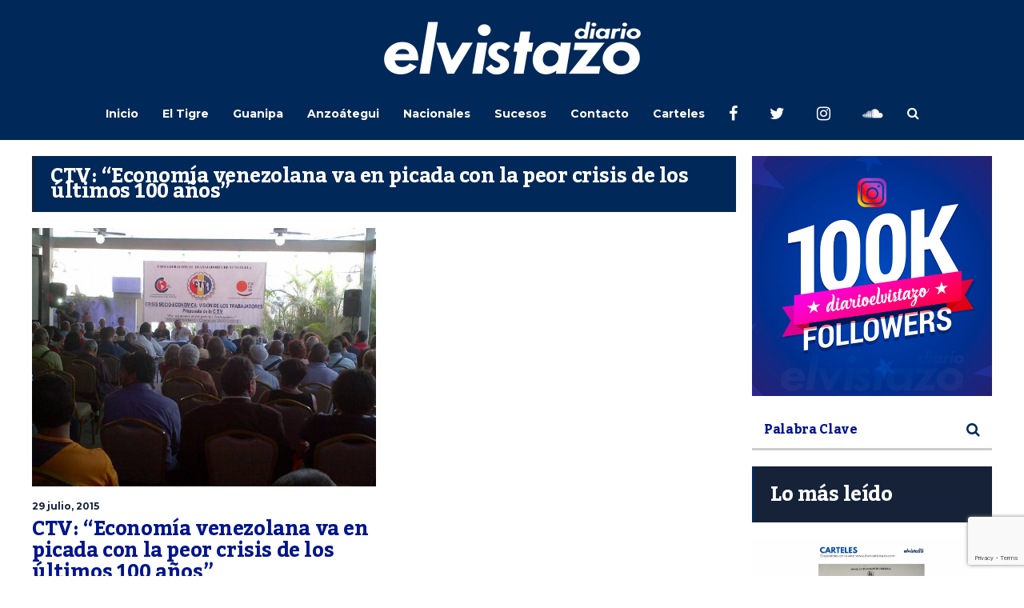

--- FILE ---
content_type: text/html; charset=utf-8
request_url: https://www.google.com/recaptcha/api2/anchor?ar=1&k=6Ld9rNIUAAAAACQVGFKhIEPZg7DFx_FGL1nSniaO&co=aHR0cHM6Ly9kaWFyaW9lbHZpc3Rhem8uY29tOjQ0Mw..&hl=en&v=PoyoqOPhxBO7pBk68S4YbpHZ&size=invisible&anchor-ms=20000&execute-ms=30000&cb=uzbi30vysfs1
body_size: 49828
content:
<!DOCTYPE HTML><html dir="ltr" lang="en"><head><meta http-equiv="Content-Type" content="text/html; charset=UTF-8">
<meta http-equiv="X-UA-Compatible" content="IE=edge">
<title>reCAPTCHA</title>
<style type="text/css">
/* cyrillic-ext */
@font-face {
  font-family: 'Roboto';
  font-style: normal;
  font-weight: 400;
  font-stretch: 100%;
  src: url(//fonts.gstatic.com/s/roboto/v48/KFO7CnqEu92Fr1ME7kSn66aGLdTylUAMa3GUBHMdazTgWw.woff2) format('woff2');
  unicode-range: U+0460-052F, U+1C80-1C8A, U+20B4, U+2DE0-2DFF, U+A640-A69F, U+FE2E-FE2F;
}
/* cyrillic */
@font-face {
  font-family: 'Roboto';
  font-style: normal;
  font-weight: 400;
  font-stretch: 100%;
  src: url(//fonts.gstatic.com/s/roboto/v48/KFO7CnqEu92Fr1ME7kSn66aGLdTylUAMa3iUBHMdazTgWw.woff2) format('woff2');
  unicode-range: U+0301, U+0400-045F, U+0490-0491, U+04B0-04B1, U+2116;
}
/* greek-ext */
@font-face {
  font-family: 'Roboto';
  font-style: normal;
  font-weight: 400;
  font-stretch: 100%;
  src: url(//fonts.gstatic.com/s/roboto/v48/KFO7CnqEu92Fr1ME7kSn66aGLdTylUAMa3CUBHMdazTgWw.woff2) format('woff2');
  unicode-range: U+1F00-1FFF;
}
/* greek */
@font-face {
  font-family: 'Roboto';
  font-style: normal;
  font-weight: 400;
  font-stretch: 100%;
  src: url(//fonts.gstatic.com/s/roboto/v48/KFO7CnqEu92Fr1ME7kSn66aGLdTylUAMa3-UBHMdazTgWw.woff2) format('woff2');
  unicode-range: U+0370-0377, U+037A-037F, U+0384-038A, U+038C, U+038E-03A1, U+03A3-03FF;
}
/* math */
@font-face {
  font-family: 'Roboto';
  font-style: normal;
  font-weight: 400;
  font-stretch: 100%;
  src: url(//fonts.gstatic.com/s/roboto/v48/KFO7CnqEu92Fr1ME7kSn66aGLdTylUAMawCUBHMdazTgWw.woff2) format('woff2');
  unicode-range: U+0302-0303, U+0305, U+0307-0308, U+0310, U+0312, U+0315, U+031A, U+0326-0327, U+032C, U+032F-0330, U+0332-0333, U+0338, U+033A, U+0346, U+034D, U+0391-03A1, U+03A3-03A9, U+03B1-03C9, U+03D1, U+03D5-03D6, U+03F0-03F1, U+03F4-03F5, U+2016-2017, U+2034-2038, U+203C, U+2040, U+2043, U+2047, U+2050, U+2057, U+205F, U+2070-2071, U+2074-208E, U+2090-209C, U+20D0-20DC, U+20E1, U+20E5-20EF, U+2100-2112, U+2114-2115, U+2117-2121, U+2123-214F, U+2190, U+2192, U+2194-21AE, U+21B0-21E5, U+21F1-21F2, U+21F4-2211, U+2213-2214, U+2216-22FF, U+2308-230B, U+2310, U+2319, U+231C-2321, U+2336-237A, U+237C, U+2395, U+239B-23B7, U+23D0, U+23DC-23E1, U+2474-2475, U+25AF, U+25B3, U+25B7, U+25BD, U+25C1, U+25CA, U+25CC, U+25FB, U+266D-266F, U+27C0-27FF, U+2900-2AFF, U+2B0E-2B11, U+2B30-2B4C, U+2BFE, U+3030, U+FF5B, U+FF5D, U+1D400-1D7FF, U+1EE00-1EEFF;
}
/* symbols */
@font-face {
  font-family: 'Roboto';
  font-style: normal;
  font-weight: 400;
  font-stretch: 100%;
  src: url(//fonts.gstatic.com/s/roboto/v48/KFO7CnqEu92Fr1ME7kSn66aGLdTylUAMaxKUBHMdazTgWw.woff2) format('woff2');
  unicode-range: U+0001-000C, U+000E-001F, U+007F-009F, U+20DD-20E0, U+20E2-20E4, U+2150-218F, U+2190, U+2192, U+2194-2199, U+21AF, U+21E6-21F0, U+21F3, U+2218-2219, U+2299, U+22C4-22C6, U+2300-243F, U+2440-244A, U+2460-24FF, U+25A0-27BF, U+2800-28FF, U+2921-2922, U+2981, U+29BF, U+29EB, U+2B00-2BFF, U+4DC0-4DFF, U+FFF9-FFFB, U+10140-1018E, U+10190-1019C, U+101A0, U+101D0-101FD, U+102E0-102FB, U+10E60-10E7E, U+1D2C0-1D2D3, U+1D2E0-1D37F, U+1F000-1F0FF, U+1F100-1F1AD, U+1F1E6-1F1FF, U+1F30D-1F30F, U+1F315, U+1F31C, U+1F31E, U+1F320-1F32C, U+1F336, U+1F378, U+1F37D, U+1F382, U+1F393-1F39F, U+1F3A7-1F3A8, U+1F3AC-1F3AF, U+1F3C2, U+1F3C4-1F3C6, U+1F3CA-1F3CE, U+1F3D4-1F3E0, U+1F3ED, U+1F3F1-1F3F3, U+1F3F5-1F3F7, U+1F408, U+1F415, U+1F41F, U+1F426, U+1F43F, U+1F441-1F442, U+1F444, U+1F446-1F449, U+1F44C-1F44E, U+1F453, U+1F46A, U+1F47D, U+1F4A3, U+1F4B0, U+1F4B3, U+1F4B9, U+1F4BB, U+1F4BF, U+1F4C8-1F4CB, U+1F4D6, U+1F4DA, U+1F4DF, U+1F4E3-1F4E6, U+1F4EA-1F4ED, U+1F4F7, U+1F4F9-1F4FB, U+1F4FD-1F4FE, U+1F503, U+1F507-1F50B, U+1F50D, U+1F512-1F513, U+1F53E-1F54A, U+1F54F-1F5FA, U+1F610, U+1F650-1F67F, U+1F687, U+1F68D, U+1F691, U+1F694, U+1F698, U+1F6AD, U+1F6B2, U+1F6B9-1F6BA, U+1F6BC, U+1F6C6-1F6CF, U+1F6D3-1F6D7, U+1F6E0-1F6EA, U+1F6F0-1F6F3, U+1F6F7-1F6FC, U+1F700-1F7FF, U+1F800-1F80B, U+1F810-1F847, U+1F850-1F859, U+1F860-1F887, U+1F890-1F8AD, U+1F8B0-1F8BB, U+1F8C0-1F8C1, U+1F900-1F90B, U+1F93B, U+1F946, U+1F984, U+1F996, U+1F9E9, U+1FA00-1FA6F, U+1FA70-1FA7C, U+1FA80-1FA89, U+1FA8F-1FAC6, U+1FACE-1FADC, U+1FADF-1FAE9, U+1FAF0-1FAF8, U+1FB00-1FBFF;
}
/* vietnamese */
@font-face {
  font-family: 'Roboto';
  font-style: normal;
  font-weight: 400;
  font-stretch: 100%;
  src: url(//fonts.gstatic.com/s/roboto/v48/KFO7CnqEu92Fr1ME7kSn66aGLdTylUAMa3OUBHMdazTgWw.woff2) format('woff2');
  unicode-range: U+0102-0103, U+0110-0111, U+0128-0129, U+0168-0169, U+01A0-01A1, U+01AF-01B0, U+0300-0301, U+0303-0304, U+0308-0309, U+0323, U+0329, U+1EA0-1EF9, U+20AB;
}
/* latin-ext */
@font-face {
  font-family: 'Roboto';
  font-style: normal;
  font-weight: 400;
  font-stretch: 100%;
  src: url(//fonts.gstatic.com/s/roboto/v48/KFO7CnqEu92Fr1ME7kSn66aGLdTylUAMa3KUBHMdazTgWw.woff2) format('woff2');
  unicode-range: U+0100-02BA, U+02BD-02C5, U+02C7-02CC, U+02CE-02D7, U+02DD-02FF, U+0304, U+0308, U+0329, U+1D00-1DBF, U+1E00-1E9F, U+1EF2-1EFF, U+2020, U+20A0-20AB, U+20AD-20C0, U+2113, U+2C60-2C7F, U+A720-A7FF;
}
/* latin */
@font-face {
  font-family: 'Roboto';
  font-style: normal;
  font-weight: 400;
  font-stretch: 100%;
  src: url(//fonts.gstatic.com/s/roboto/v48/KFO7CnqEu92Fr1ME7kSn66aGLdTylUAMa3yUBHMdazQ.woff2) format('woff2');
  unicode-range: U+0000-00FF, U+0131, U+0152-0153, U+02BB-02BC, U+02C6, U+02DA, U+02DC, U+0304, U+0308, U+0329, U+2000-206F, U+20AC, U+2122, U+2191, U+2193, U+2212, U+2215, U+FEFF, U+FFFD;
}
/* cyrillic-ext */
@font-face {
  font-family: 'Roboto';
  font-style: normal;
  font-weight: 500;
  font-stretch: 100%;
  src: url(//fonts.gstatic.com/s/roboto/v48/KFO7CnqEu92Fr1ME7kSn66aGLdTylUAMa3GUBHMdazTgWw.woff2) format('woff2');
  unicode-range: U+0460-052F, U+1C80-1C8A, U+20B4, U+2DE0-2DFF, U+A640-A69F, U+FE2E-FE2F;
}
/* cyrillic */
@font-face {
  font-family: 'Roboto';
  font-style: normal;
  font-weight: 500;
  font-stretch: 100%;
  src: url(//fonts.gstatic.com/s/roboto/v48/KFO7CnqEu92Fr1ME7kSn66aGLdTylUAMa3iUBHMdazTgWw.woff2) format('woff2');
  unicode-range: U+0301, U+0400-045F, U+0490-0491, U+04B0-04B1, U+2116;
}
/* greek-ext */
@font-face {
  font-family: 'Roboto';
  font-style: normal;
  font-weight: 500;
  font-stretch: 100%;
  src: url(//fonts.gstatic.com/s/roboto/v48/KFO7CnqEu92Fr1ME7kSn66aGLdTylUAMa3CUBHMdazTgWw.woff2) format('woff2');
  unicode-range: U+1F00-1FFF;
}
/* greek */
@font-face {
  font-family: 'Roboto';
  font-style: normal;
  font-weight: 500;
  font-stretch: 100%;
  src: url(//fonts.gstatic.com/s/roboto/v48/KFO7CnqEu92Fr1ME7kSn66aGLdTylUAMa3-UBHMdazTgWw.woff2) format('woff2');
  unicode-range: U+0370-0377, U+037A-037F, U+0384-038A, U+038C, U+038E-03A1, U+03A3-03FF;
}
/* math */
@font-face {
  font-family: 'Roboto';
  font-style: normal;
  font-weight: 500;
  font-stretch: 100%;
  src: url(//fonts.gstatic.com/s/roboto/v48/KFO7CnqEu92Fr1ME7kSn66aGLdTylUAMawCUBHMdazTgWw.woff2) format('woff2');
  unicode-range: U+0302-0303, U+0305, U+0307-0308, U+0310, U+0312, U+0315, U+031A, U+0326-0327, U+032C, U+032F-0330, U+0332-0333, U+0338, U+033A, U+0346, U+034D, U+0391-03A1, U+03A3-03A9, U+03B1-03C9, U+03D1, U+03D5-03D6, U+03F0-03F1, U+03F4-03F5, U+2016-2017, U+2034-2038, U+203C, U+2040, U+2043, U+2047, U+2050, U+2057, U+205F, U+2070-2071, U+2074-208E, U+2090-209C, U+20D0-20DC, U+20E1, U+20E5-20EF, U+2100-2112, U+2114-2115, U+2117-2121, U+2123-214F, U+2190, U+2192, U+2194-21AE, U+21B0-21E5, U+21F1-21F2, U+21F4-2211, U+2213-2214, U+2216-22FF, U+2308-230B, U+2310, U+2319, U+231C-2321, U+2336-237A, U+237C, U+2395, U+239B-23B7, U+23D0, U+23DC-23E1, U+2474-2475, U+25AF, U+25B3, U+25B7, U+25BD, U+25C1, U+25CA, U+25CC, U+25FB, U+266D-266F, U+27C0-27FF, U+2900-2AFF, U+2B0E-2B11, U+2B30-2B4C, U+2BFE, U+3030, U+FF5B, U+FF5D, U+1D400-1D7FF, U+1EE00-1EEFF;
}
/* symbols */
@font-face {
  font-family: 'Roboto';
  font-style: normal;
  font-weight: 500;
  font-stretch: 100%;
  src: url(//fonts.gstatic.com/s/roboto/v48/KFO7CnqEu92Fr1ME7kSn66aGLdTylUAMaxKUBHMdazTgWw.woff2) format('woff2');
  unicode-range: U+0001-000C, U+000E-001F, U+007F-009F, U+20DD-20E0, U+20E2-20E4, U+2150-218F, U+2190, U+2192, U+2194-2199, U+21AF, U+21E6-21F0, U+21F3, U+2218-2219, U+2299, U+22C4-22C6, U+2300-243F, U+2440-244A, U+2460-24FF, U+25A0-27BF, U+2800-28FF, U+2921-2922, U+2981, U+29BF, U+29EB, U+2B00-2BFF, U+4DC0-4DFF, U+FFF9-FFFB, U+10140-1018E, U+10190-1019C, U+101A0, U+101D0-101FD, U+102E0-102FB, U+10E60-10E7E, U+1D2C0-1D2D3, U+1D2E0-1D37F, U+1F000-1F0FF, U+1F100-1F1AD, U+1F1E6-1F1FF, U+1F30D-1F30F, U+1F315, U+1F31C, U+1F31E, U+1F320-1F32C, U+1F336, U+1F378, U+1F37D, U+1F382, U+1F393-1F39F, U+1F3A7-1F3A8, U+1F3AC-1F3AF, U+1F3C2, U+1F3C4-1F3C6, U+1F3CA-1F3CE, U+1F3D4-1F3E0, U+1F3ED, U+1F3F1-1F3F3, U+1F3F5-1F3F7, U+1F408, U+1F415, U+1F41F, U+1F426, U+1F43F, U+1F441-1F442, U+1F444, U+1F446-1F449, U+1F44C-1F44E, U+1F453, U+1F46A, U+1F47D, U+1F4A3, U+1F4B0, U+1F4B3, U+1F4B9, U+1F4BB, U+1F4BF, U+1F4C8-1F4CB, U+1F4D6, U+1F4DA, U+1F4DF, U+1F4E3-1F4E6, U+1F4EA-1F4ED, U+1F4F7, U+1F4F9-1F4FB, U+1F4FD-1F4FE, U+1F503, U+1F507-1F50B, U+1F50D, U+1F512-1F513, U+1F53E-1F54A, U+1F54F-1F5FA, U+1F610, U+1F650-1F67F, U+1F687, U+1F68D, U+1F691, U+1F694, U+1F698, U+1F6AD, U+1F6B2, U+1F6B9-1F6BA, U+1F6BC, U+1F6C6-1F6CF, U+1F6D3-1F6D7, U+1F6E0-1F6EA, U+1F6F0-1F6F3, U+1F6F7-1F6FC, U+1F700-1F7FF, U+1F800-1F80B, U+1F810-1F847, U+1F850-1F859, U+1F860-1F887, U+1F890-1F8AD, U+1F8B0-1F8BB, U+1F8C0-1F8C1, U+1F900-1F90B, U+1F93B, U+1F946, U+1F984, U+1F996, U+1F9E9, U+1FA00-1FA6F, U+1FA70-1FA7C, U+1FA80-1FA89, U+1FA8F-1FAC6, U+1FACE-1FADC, U+1FADF-1FAE9, U+1FAF0-1FAF8, U+1FB00-1FBFF;
}
/* vietnamese */
@font-face {
  font-family: 'Roboto';
  font-style: normal;
  font-weight: 500;
  font-stretch: 100%;
  src: url(//fonts.gstatic.com/s/roboto/v48/KFO7CnqEu92Fr1ME7kSn66aGLdTylUAMa3OUBHMdazTgWw.woff2) format('woff2');
  unicode-range: U+0102-0103, U+0110-0111, U+0128-0129, U+0168-0169, U+01A0-01A1, U+01AF-01B0, U+0300-0301, U+0303-0304, U+0308-0309, U+0323, U+0329, U+1EA0-1EF9, U+20AB;
}
/* latin-ext */
@font-face {
  font-family: 'Roboto';
  font-style: normal;
  font-weight: 500;
  font-stretch: 100%;
  src: url(//fonts.gstatic.com/s/roboto/v48/KFO7CnqEu92Fr1ME7kSn66aGLdTylUAMa3KUBHMdazTgWw.woff2) format('woff2');
  unicode-range: U+0100-02BA, U+02BD-02C5, U+02C7-02CC, U+02CE-02D7, U+02DD-02FF, U+0304, U+0308, U+0329, U+1D00-1DBF, U+1E00-1E9F, U+1EF2-1EFF, U+2020, U+20A0-20AB, U+20AD-20C0, U+2113, U+2C60-2C7F, U+A720-A7FF;
}
/* latin */
@font-face {
  font-family: 'Roboto';
  font-style: normal;
  font-weight: 500;
  font-stretch: 100%;
  src: url(//fonts.gstatic.com/s/roboto/v48/KFO7CnqEu92Fr1ME7kSn66aGLdTylUAMa3yUBHMdazQ.woff2) format('woff2');
  unicode-range: U+0000-00FF, U+0131, U+0152-0153, U+02BB-02BC, U+02C6, U+02DA, U+02DC, U+0304, U+0308, U+0329, U+2000-206F, U+20AC, U+2122, U+2191, U+2193, U+2212, U+2215, U+FEFF, U+FFFD;
}
/* cyrillic-ext */
@font-face {
  font-family: 'Roboto';
  font-style: normal;
  font-weight: 900;
  font-stretch: 100%;
  src: url(//fonts.gstatic.com/s/roboto/v48/KFO7CnqEu92Fr1ME7kSn66aGLdTylUAMa3GUBHMdazTgWw.woff2) format('woff2');
  unicode-range: U+0460-052F, U+1C80-1C8A, U+20B4, U+2DE0-2DFF, U+A640-A69F, U+FE2E-FE2F;
}
/* cyrillic */
@font-face {
  font-family: 'Roboto';
  font-style: normal;
  font-weight: 900;
  font-stretch: 100%;
  src: url(//fonts.gstatic.com/s/roboto/v48/KFO7CnqEu92Fr1ME7kSn66aGLdTylUAMa3iUBHMdazTgWw.woff2) format('woff2');
  unicode-range: U+0301, U+0400-045F, U+0490-0491, U+04B0-04B1, U+2116;
}
/* greek-ext */
@font-face {
  font-family: 'Roboto';
  font-style: normal;
  font-weight: 900;
  font-stretch: 100%;
  src: url(//fonts.gstatic.com/s/roboto/v48/KFO7CnqEu92Fr1ME7kSn66aGLdTylUAMa3CUBHMdazTgWw.woff2) format('woff2');
  unicode-range: U+1F00-1FFF;
}
/* greek */
@font-face {
  font-family: 'Roboto';
  font-style: normal;
  font-weight: 900;
  font-stretch: 100%;
  src: url(//fonts.gstatic.com/s/roboto/v48/KFO7CnqEu92Fr1ME7kSn66aGLdTylUAMa3-UBHMdazTgWw.woff2) format('woff2');
  unicode-range: U+0370-0377, U+037A-037F, U+0384-038A, U+038C, U+038E-03A1, U+03A3-03FF;
}
/* math */
@font-face {
  font-family: 'Roboto';
  font-style: normal;
  font-weight: 900;
  font-stretch: 100%;
  src: url(//fonts.gstatic.com/s/roboto/v48/KFO7CnqEu92Fr1ME7kSn66aGLdTylUAMawCUBHMdazTgWw.woff2) format('woff2');
  unicode-range: U+0302-0303, U+0305, U+0307-0308, U+0310, U+0312, U+0315, U+031A, U+0326-0327, U+032C, U+032F-0330, U+0332-0333, U+0338, U+033A, U+0346, U+034D, U+0391-03A1, U+03A3-03A9, U+03B1-03C9, U+03D1, U+03D5-03D6, U+03F0-03F1, U+03F4-03F5, U+2016-2017, U+2034-2038, U+203C, U+2040, U+2043, U+2047, U+2050, U+2057, U+205F, U+2070-2071, U+2074-208E, U+2090-209C, U+20D0-20DC, U+20E1, U+20E5-20EF, U+2100-2112, U+2114-2115, U+2117-2121, U+2123-214F, U+2190, U+2192, U+2194-21AE, U+21B0-21E5, U+21F1-21F2, U+21F4-2211, U+2213-2214, U+2216-22FF, U+2308-230B, U+2310, U+2319, U+231C-2321, U+2336-237A, U+237C, U+2395, U+239B-23B7, U+23D0, U+23DC-23E1, U+2474-2475, U+25AF, U+25B3, U+25B7, U+25BD, U+25C1, U+25CA, U+25CC, U+25FB, U+266D-266F, U+27C0-27FF, U+2900-2AFF, U+2B0E-2B11, U+2B30-2B4C, U+2BFE, U+3030, U+FF5B, U+FF5D, U+1D400-1D7FF, U+1EE00-1EEFF;
}
/* symbols */
@font-face {
  font-family: 'Roboto';
  font-style: normal;
  font-weight: 900;
  font-stretch: 100%;
  src: url(//fonts.gstatic.com/s/roboto/v48/KFO7CnqEu92Fr1ME7kSn66aGLdTylUAMaxKUBHMdazTgWw.woff2) format('woff2');
  unicode-range: U+0001-000C, U+000E-001F, U+007F-009F, U+20DD-20E0, U+20E2-20E4, U+2150-218F, U+2190, U+2192, U+2194-2199, U+21AF, U+21E6-21F0, U+21F3, U+2218-2219, U+2299, U+22C4-22C6, U+2300-243F, U+2440-244A, U+2460-24FF, U+25A0-27BF, U+2800-28FF, U+2921-2922, U+2981, U+29BF, U+29EB, U+2B00-2BFF, U+4DC0-4DFF, U+FFF9-FFFB, U+10140-1018E, U+10190-1019C, U+101A0, U+101D0-101FD, U+102E0-102FB, U+10E60-10E7E, U+1D2C0-1D2D3, U+1D2E0-1D37F, U+1F000-1F0FF, U+1F100-1F1AD, U+1F1E6-1F1FF, U+1F30D-1F30F, U+1F315, U+1F31C, U+1F31E, U+1F320-1F32C, U+1F336, U+1F378, U+1F37D, U+1F382, U+1F393-1F39F, U+1F3A7-1F3A8, U+1F3AC-1F3AF, U+1F3C2, U+1F3C4-1F3C6, U+1F3CA-1F3CE, U+1F3D4-1F3E0, U+1F3ED, U+1F3F1-1F3F3, U+1F3F5-1F3F7, U+1F408, U+1F415, U+1F41F, U+1F426, U+1F43F, U+1F441-1F442, U+1F444, U+1F446-1F449, U+1F44C-1F44E, U+1F453, U+1F46A, U+1F47D, U+1F4A3, U+1F4B0, U+1F4B3, U+1F4B9, U+1F4BB, U+1F4BF, U+1F4C8-1F4CB, U+1F4D6, U+1F4DA, U+1F4DF, U+1F4E3-1F4E6, U+1F4EA-1F4ED, U+1F4F7, U+1F4F9-1F4FB, U+1F4FD-1F4FE, U+1F503, U+1F507-1F50B, U+1F50D, U+1F512-1F513, U+1F53E-1F54A, U+1F54F-1F5FA, U+1F610, U+1F650-1F67F, U+1F687, U+1F68D, U+1F691, U+1F694, U+1F698, U+1F6AD, U+1F6B2, U+1F6B9-1F6BA, U+1F6BC, U+1F6C6-1F6CF, U+1F6D3-1F6D7, U+1F6E0-1F6EA, U+1F6F0-1F6F3, U+1F6F7-1F6FC, U+1F700-1F7FF, U+1F800-1F80B, U+1F810-1F847, U+1F850-1F859, U+1F860-1F887, U+1F890-1F8AD, U+1F8B0-1F8BB, U+1F8C0-1F8C1, U+1F900-1F90B, U+1F93B, U+1F946, U+1F984, U+1F996, U+1F9E9, U+1FA00-1FA6F, U+1FA70-1FA7C, U+1FA80-1FA89, U+1FA8F-1FAC6, U+1FACE-1FADC, U+1FADF-1FAE9, U+1FAF0-1FAF8, U+1FB00-1FBFF;
}
/* vietnamese */
@font-face {
  font-family: 'Roboto';
  font-style: normal;
  font-weight: 900;
  font-stretch: 100%;
  src: url(//fonts.gstatic.com/s/roboto/v48/KFO7CnqEu92Fr1ME7kSn66aGLdTylUAMa3OUBHMdazTgWw.woff2) format('woff2');
  unicode-range: U+0102-0103, U+0110-0111, U+0128-0129, U+0168-0169, U+01A0-01A1, U+01AF-01B0, U+0300-0301, U+0303-0304, U+0308-0309, U+0323, U+0329, U+1EA0-1EF9, U+20AB;
}
/* latin-ext */
@font-face {
  font-family: 'Roboto';
  font-style: normal;
  font-weight: 900;
  font-stretch: 100%;
  src: url(//fonts.gstatic.com/s/roboto/v48/KFO7CnqEu92Fr1ME7kSn66aGLdTylUAMa3KUBHMdazTgWw.woff2) format('woff2');
  unicode-range: U+0100-02BA, U+02BD-02C5, U+02C7-02CC, U+02CE-02D7, U+02DD-02FF, U+0304, U+0308, U+0329, U+1D00-1DBF, U+1E00-1E9F, U+1EF2-1EFF, U+2020, U+20A0-20AB, U+20AD-20C0, U+2113, U+2C60-2C7F, U+A720-A7FF;
}
/* latin */
@font-face {
  font-family: 'Roboto';
  font-style: normal;
  font-weight: 900;
  font-stretch: 100%;
  src: url(//fonts.gstatic.com/s/roboto/v48/KFO7CnqEu92Fr1ME7kSn66aGLdTylUAMa3yUBHMdazQ.woff2) format('woff2');
  unicode-range: U+0000-00FF, U+0131, U+0152-0153, U+02BB-02BC, U+02C6, U+02DA, U+02DC, U+0304, U+0308, U+0329, U+2000-206F, U+20AC, U+2122, U+2191, U+2193, U+2212, U+2215, U+FEFF, U+FFFD;
}

</style>
<link rel="stylesheet" type="text/css" href="https://www.gstatic.com/recaptcha/releases/PoyoqOPhxBO7pBk68S4YbpHZ/styles__ltr.css">
<script nonce="JfFJZe8DNjXw5ZP3-HKrAg" type="text/javascript">window['__recaptcha_api'] = 'https://www.google.com/recaptcha/api2/';</script>
<script type="text/javascript" src="https://www.gstatic.com/recaptcha/releases/PoyoqOPhxBO7pBk68S4YbpHZ/recaptcha__en.js" nonce="JfFJZe8DNjXw5ZP3-HKrAg">
      
    </script></head>
<body><div id="rc-anchor-alert" class="rc-anchor-alert"></div>
<input type="hidden" id="recaptcha-token" value="[base64]">
<script type="text/javascript" nonce="JfFJZe8DNjXw5ZP3-HKrAg">
      recaptcha.anchor.Main.init("[\x22ainput\x22,[\x22bgdata\x22,\x22\x22,\[base64]/[base64]/[base64]/[base64]/[base64]/UltsKytdPUU6KEU8MjA0OD9SW2wrK109RT4+NnwxOTI6KChFJjY0NTEyKT09NTUyOTYmJk0rMTxjLmxlbmd0aCYmKGMuY2hhckNvZGVBdChNKzEpJjY0NTEyKT09NTYzMjA/[base64]/[base64]/[base64]/[base64]/[base64]/[base64]/[base64]\x22,\[base64]\x22,\x22wrHDmUQ0w48UBMK5SWgKH8OPw4Q0wrlxVA9ADMOxw487TsKJYsKBRcO2eC3CgMOjw7F0w77DusOBw6HDl8OeVC7Dp8KnNsOwJsKBHXPDvyPDrMOsw6XCo8Orw4tBwprDpMOTw5jCrMO/UkhSCcK7wqVgw5XCj0FAZmnDuU0XRMOow6zDqMOWw6ENRMKQHsO2cMKWw6vCoBhAJMOmw5XDvFHDp8OTTi0uwr3DoR4VA8OiTVDCr8Kzw78RwpJFwpPDlgFDw6TDr8O3w7TDjWhywp/Dq8OlGGhkwq3CoMKadcKwwpBZRl5nw5EMwpTDi3s3wonCmiNgUCLDuxXCvTvDj8K4LMOswpc5TTjChSbDiB/CiC/Dp0U2wo5hwr5Fw5TCtD7DmjTCncOkb1PCpmvDucKKC8KcNiFuC27Duk0uwoXCj8KAw7rCnsOCwrrDtTfCsWzDkn7DtRPDksKAUMK2woomwohNaW9VwpTClm98w4wyCnhyw5JhCcKLDATCgkBQwq0MXsKhJ8KjwroBw6/[base64]/DpVF+w4U5SMO0w7jDlcOseDE8w5DCisOvWMKOfWI5wodiUMOAwol8J8KXLMOIwoYrw7rCpHclPcK7C8KeKkvDucO4RcOYw53CvBAfEmFaDGYSHgM9w47DiylbeMOXw4XDssOYw5PDosOsZcO8wo/DlMOGw4DDvQBaacO3VDzDlcOfw54kw7zDtMOmLsKYaSrDnRHClk1Hw73Ch8Kkw5RVO0oeIsONO2jCqcOywpfDkmRnQcOIUCzDkWNbw6/CvcKgcRDDrmBFw4LCmS/ChCRwI1HChikHBw8oGcKUw6XDuCfDi8KeUnQYwqpZwrDCp0UNJMKdNjnDkDUVw5fCoEkUcsOyw4HCkQZ3bjvChcKMSDk0fBnCsG5qwrlbw5kOYlV8w7A5LMOPc8K/NwomEFV3w5zDosKlcGjDuCg6czTCrXFyX8KsMcKZw5BkYFp2w4Agw7vCnTLCj8K5wrB0S3fDnMKMYWDCnQ0fw4toHAN4Fip8woTDm8OVw4PCvsKKw6rDtUvChFJAG8OkwpNXYcKPPkzCr3t9wonCjMKPwovDocOkw6zDgCPClR/DucOmwos3wqzCpcOaC09iVcKtw7/DonPDkRXCujnCjcKdFypsIl4OZkVsw60Pw4Z+wo/CqcK3wqVNw5rDumzChUnDgzU5I8K/TTZxLsKmKcKZwpHDksKJdWZyw4DCucKzwpRvwrDDgMKMdEzCpcKobwHDrUkcwp4hWMKzS2Nqw4MKw4cuwovDtRzCqy0ow6fDicKKw7xwXcOuw4rDkMKywqnDuWfCvhdTc1HCqsOQUDEAw6pwwrlkw5/[base64]/DpS7DuScga3dSwo5twq/Dr8Otw5c5wrXCrz/CoMOVA8OJw5PDlMOScBvDoyvDvMK0wpAEdzsCw7QWwpZHw6nCuUDDnQQFHsO2WQ5Lwq3CqhHChcOjAMO6FcOdHMOhw6bCp8KBwqN/Siksw5XCtcOowrTDmsKhw4ZzUcKATMKCw6l4wqHCgnnClcK3wpzDnWDDjQ5/bAjCqsK3w4wtwpXDmGDCpsKKYMKnDsOlw5XDlcOAw41ewrHCvCjDq8Kqw77Ckl7ClMOoMcK/L8OCbTDCgMOeasKVYygLwqtuw4bDjlvDosOZw7QQwr8JW1Fzw6DDpcOFw6bDs8OvwpPDvsKuw6J/[base64]/V8O2BVTDjMOGRcOWa8KJw5nDhcK+Mj1dfcObw5zClUbCuUQMwoIBQsKUwpPCisOFOTQsXMO3w4zDqns6TMKPw4/Cg2XDmsOPw7xcXlRrwrPDt3HCmsOww5YNwqLDgMKRwqbDpX1aUkjCksK9OcKswqDCgMKZw6Eow5rCo8KYIVTDtcKJQDLCssK/V3LCjS3CjcO8fx7CjBXDqMKmw7hRCcOCUcKFAsKIDTbDrcO8ccOMIsOdWcKJwrvDo8KzeD5Vw73CvcOvJWjChMOqNcKlOcO1wphowqtwccKGw6vDkMKzZsOpF3DClkvCn8Kww6hMwqMBw7Jfw73DrQLDlGrCmTHCjTDDmcKNW8O8wo/CkcOCwozDscO0w7bDk2wkBsOmeWjCqgAuw6jCrWhTw5xAIQvCsh3CvinDusOLQ8KbEsKefMO9LzBaBFUbwo1mNsK/w5nCvnAAw6gaw5LDtsK5SMK7woF7w5/Dky/CmBRZJzPDjkXChxgTw5c5w4x4Sk3CgMOdw4rCoMKPw5IFw4jCocKNw79GwrMTEcO5KMOkSsKgasO+wrzCi8OGw4rClMKIIkYfPSt9wp/Do8KrBWfCvUJ8F8OWEMOVw5fCicKGPcOVesK9w5XDucO2wp3CjMODAyUMw5UMwpZAPcKSBsK7UcO+w4VEL8KgAFTDvQnDnsKhwpIFXUfCgWTDhsKebsOofsOWM8Oew4VzAcKBbx1+b3LDqELDssKmw6lyPgfDnR5HSid4dSgcE8OMwo/CncOUaMONZUkxEWDDr8OPWMOyDsKswpUDHcOcwodmPcKKw4QqPyMkMXwcez8ycsO1InTCukHCrRAtw6NRwq/Cu8OwCmlpw5lGfMKcwqrCi8OGw4TCjcOYw6/DpcO0BcOAwoo1wpzCsWfDi8KHTsOJX8OkDQvDmE1tw4M5XMO5wofDmGVcw7QYY8KyISnDpsO3w64dwq/Cnkwvw6HCpnNkw4PDiywww5ofwrxje2bCqsO6fcO3w5Ykw7DCvcKMw7TDm07CnMKxQMK5w4LDssK5c8O+wpDCjWfCmMOGDF/Dk30BWMOEwpLCpsKtDyx4wqBiwqo2FlYKbsOsw4LDjsKvwrHCvFXCqMOHw74TNirCjMOnZMKewqLDryIdwo7CjsOzwo8NAsK0woJxTsOcHnjCt8K7KDrDoBPCjArDgjPClsOGw4UAw6/DqlxyNTt7w6/DpGLChRdnEUQaKsOmVMK1SVrDpcOaMEsNehnDtGfDi8Obw4gAwrzDuMOiwr0lw4EXw6vDjBnDvMKmEGrCnHHDqXAqw7TCk8KVw7V6BsKrw5LCqwIewqLCmcOVwoRNwobDt0dNL8KQTxzDn8OSIsO/w48Ew6wfNVXDgsOZAxPCr2NIwpV0b8Kzwr/DmwnCncKpwpBMwqfCrD8ew5t6w5TDmyLCnVrDq8KgwrzCgn7DrsO0wrTCkcOPw50ow4nDsVBWUR0Vwr5qRsO9R8KbAcKUwpsgDHLCoybDilDDqMKHFhzCtsKiw7jDtH5DwrLDrMOPNhrDh1pIGsOTbgXDjRUQGUoECcKlehggTEDClFHCr2/Dl8K1w5HDj8O/eMO4P0zDv8KNNBVOIsKBwosqNkTCqicZAsOhw4rCiMK/OMONwqLCoyHDvMKxw6JPwrrDmRPCkMKrw6Rtw6gWwpnCgcOuFcKKw5sgwovDggvCtS9Lw67Dnx/CkCjDpMODLMOybMOvJFtjwq1iwqMuwojDmFZYdyohwrZ3BMKaJXwiwo7Cum4uNxvCkMOOQcObwpRfw7bCqcO3V8KHw47Dr8K2bhfDlcKmccOsw5/DmmlTw5cSw7vDr8KVSHkIw4HDiTgRw7/Dnx7DnnoNUl7CmMKgw4jCqB9rw57DucKHCkoYw7XDgXZ2wqnChQsWw5rCqMKObsKZw69Nw4wLZ8OOY0vDmMKDHMOCYCLConYMFjEqZUDCgVBINF7DlcOrCHw/w4ZBwpsRXnciGsO6wozDu37CpcOPPQXCscK1dW0awpkVwqVqeMOrSMOjwqRCwqDCs8OrwoUkwr5lw6wuCw7DvGrDpsKJJkRsw7DCtGzCr8Kcwo1PC8Orw5DCn1MAVsKwL1/[base64]/DlUtOw7B8OXc+w4gcBETDrmPDpS/DoMOTw6HChx4rKXrDtXsTw6LDm8KBS0x/[base64]/[base64]/[base64]/CscKoXR/CksKswrVqw5HChcOTZR0uI8KEwq7Dp8KVwrgWF0pBOjluwo/CnMOzwqHDmsK/[base64]/wofCuBVww4rCiB/[base64]/DmT3DqzYtw4wMH8KWczNFw4/[base64]/OH3Co8K0KEfDocKEGcKiU37CoB98wowWwp7CrGMLPcO5bRFxwr1eSMOGwrPCl0jCg0LDvBPCtMOnwr/DtsKyWcOxWkcPw75NZ3R/QMOfYUnDpMKjMcKrw4I1RibDnh05HFbDscKRwrUmDsKeEwpuw68zwoAtwq9rw7TCsV3Ck8KVChETQsOYd8OWeMKFZVdRwqXDkVgEw44wWirCtMOmwrUJakttw4IfwoLCjsKuOsKLBg0NfWfChMK6SsOhMMO/W18+NkvDgMKQScOXw7rDnnHDnGIbX1/DtHg9SG08w6HDjTvCjzXDo0DCisOOwr7DusOEEsO2CMOGwqhHHEF+ZMKww6rCjcKMEsOjM1pWEsOxw4waw6rDhmgdwqLDtcOrw6cewqVfwoTCtjjDux/CpBnCo8KXc8KkbBx1wonDuFjDvBArVxnCkSLCq8OkwoXDrcOEHTlJwqrDvMKadmbCv8O7w6h1w5EWesK/KcOrJcKzw5YOQMOnwq9Aw57DmBpYDC5hAMOhw5oaO8OURwt4O0V7ScKvYcO2woocw6F4wqx/d8OYMsKeZMOkb0nDvDVIw4lBwojCl8KQTQ8QXcKJwpUbMHHDg3bCgwbDuyF8MwjCkDcuScKecMKvX3/[base64]/DoF8dwpzDpWHCoMK8WcOYw4JMJ8KzJcO9esKjwq/CnVNKwozDpcOXw7Izw5LDvcOIw43Ct3zCqMOjw6YcCTXDrMO8eQBsA8Klwpgww6lzWihQwpZKwo9ycG3Dp0lHYcKjUcOGe8K/wq0hwpA0wq3DikBcbjLDoHsCw69uFSVTKcOdwrbDrTInQWrCvl3CnMOZPMKsw5TDmMO8QBwtFAVESkjDky/CiAbDoAMXwoxSw5g2w6xtCwZuA8KtQEdKw6pgTx3Cg8KwVlvCksOhFcKQbsORw4/[base64]/Du8K/azvCpMODC8OLE34Cw6XCtjrCt0zDhcKiw53DrMKXSHJHDMOkw41eZ2knwo7DjwhMZMOPw6PDo8KnF0XCsxE6bDXCpyrDlsKPwrXCtwfCqsKBw5jCsWHCrQHDrFkNWsOrEEAlEV7DlXtbbmgdwrTCusOYP3ZzVirCrMOZwocyASg+WwfCusKAw53DpsKxw7/CkwjDocKSw7jCrX5AwqrDp8OlwpXChMKGcW3DpsKXw51kwr5lw4fDqsKkwo4uw4wsMhhjD8OuGBzDqyTCncKdZcOlO8K8w4/DmsO4NMOZw5NGIMORFkPCnhEew6QfcMOBdMKRc045w6Y7NsK3MWXDgMKTJxvDkcK5BMOgW2rCikR+B3rCkBrCpFljIMO3I1pHw4LDtynCnMOjwogsw5p6w57DlMOKwptsZkXCu8OUwqrCnEXDssKBRcKEw57Dq0zCvkbDscOUw4TDkD9jHsK6BCbCpV/DksOow4DCsToAcWzCpGPDqcO5JMKfw47DnxjCiVrCnxhrw5zCqMKyEDTCoAQ6fgrDncOnVsKLF3fDpiTDrcKGQsKmK8Oiwo/DqFMTwpHDscKvEHQjwprCuFHDoGNRw7RBwrDDkjJ7EwLDuy7ChAhpIiPDs1LDv1XCgHTDgVRYRCNjAhnDkT8tTFcow7oVWMOXVgoiWXPCrktzwoEIRsO2Q8KnAkgqMcOwwoHCrWAzQMKZSMOeZMOCw74hw7BVw6/DnncLwoVDwqPDgTzCvsOuTGHCoQc1wofCrsKAwo0Yw7Ikw5I5TcK8w4UYwrXDo1rCiA85TUJSwp7Ci8O5Q8OsWMKMUMKJw5zDtHnCinPCqMKRUE0KZnnDsGVYFsKDWDxkC8OaH8Ksd2M/[base64]/CtRzCpXPClMKcPyPDkUjCnh0jTUjCp8KqcxEXw4HDkg3DnEjDkHtSw7PDm8OywpTDmBxZw6UVbsKVMsOlw7jCrsOQfcKeT8OxwqHDosKRK8OEEcKXNcO0woDDm8Klw4s2w5DDoQsDwr1TwpApwrktw4/CmUvDhjHDlMKXwofChlhIwqbDusOyE1ZNwrPDoFzDkCHDsnXDklETwoYEw65aw5F0CnlwOSMlOMOeAsKAwp4Uw7vDsHd9N2Yqw5HCtsOWDMO1YFcsw7/Du8OFw4PDuMOzw50Cw4fDksOpBMKfw6fCssK/cw88w53CmW/ClmPDvUHCok/Ct3XCmFEkb35ewqx7woTDo2ZjwqPCgcOUw57DssOcwpsywq0oOMK9wp1RBwUpw55SCsOuwqtMw4oBGFxTw4pDXSvCp8OpFytPwoXDnGjDpcK6wqXDtsKowrzDq8KaHcKbdcKowrApBjlEMgzCtMKIRMOrQMOyCMKhwrDDgUfDniTDjUlTbVVREcK2QDDDsw/DhUrDqMOVMsOEF8OywrcicFHDvsKlw6fDrcKcVMK1wokJw63CmWvDpSEGOGggwqnDicOaw5XCrsKewrN8w7tvFMOTOmnCsMKow4Ytwq/CtlLCigVhw4XDpCFOVsOkwq/Ct1lHw4QZOsOwwoxRJjMoYF1+O8KJY3xtXcONwrNXa1c+wpxfwqjDr8O5ScOSwpDCtCrCg8OGT8Klw7AuM8KFw5BHwoRQTcOEZ8OpRGHCvjXDrVvClcOKX8OTwr8EacK1w7ZCfMOgLsOxHSXDl8OaAj/CgzfDrMKfQAvCtSpowrZAwrzDncKMOAzDosOfw7x+w7nCmWzDvTnDnMKJKxEmTMK6acOswqbDp8KKfMO5eis1CSUXwp/Ckk/CmcO5wpXDpcOgE8KHJBbCiTtpwqPCp8Orwq3DgsOqPRjCmEUVw4DCq8Odw4UoZDPCtHMzw4pSw6HDtzpLEMOEXDHDqsKLwqBTXhZWRcKwwpYtw7fCpcOKwrUbwqTDgCYXw7lhKsOfSsOqwplswqzDgsKOwqzCk3BeDRTDuhRdH8OOw6nDjUc6JcOEM8Kuw6fCo05dKS/DicKjHQbCkTA7CcOjw5PDmcKwd1bDh13CpMO/PMO7BT3DpMOJPcKawrrDsEYVwqjCgcKbOcKsT8OMw73CpyJaGD/DsSHDtDYxw7svw6/ClsKSH8KBWcKUwqJwBG0owqnDtcKAwqXDo8Otwpd5FxJqXcO7F8OKw6BYWwogwrR5w5XCgcOhwpQdw4PDrhE4woLCpVYWw4rDscOkCWLDisOzwpxPwqHCohnCpkHDvcKKw6dywpXCs2DDksOLw7ETFcOsT3fDkMKzw6QZA8KADsO7wrNYw7d/AcKbwrQ0w4Y6FjjClhYrwr1NRTPCpztVNBbCmSDCnlIrw5E/w47DgWVDRMKzeMKGBQPCpMK5w7fCmlRGw5PDjMOuMcKsCcKQcwZJwrPCqcO9RMKbw5oNwp8RwofDqzPCmkcOcn8VC8Ozw4ATNcObwqjCi8KfwrYMdzMNwpfDqAPCoMKUa3dBO2bClDrCkAAKR3xRw6HCvUlOecOIbMKzOxfCr8O8w6/[base64]/wrHDkUXClg3CuDjDvcKWw5oXw7bDt8KkGgjCq3/[base64]/[base64]/DlSXCuhjCjTLCscK1w53CigHCicOVwrnDtsK2IEYUw4hSw7tnTcOvdhLDp8KLVgzDosOCB27CuRjDhsKVHsOkO0MVwqzDqRkKw5hdwqYWwqfDqxzDhsKTScK5w4seFx4RcsKSTcKRKjfCiGYRwrACTCUww7nCt8K/SGbCjFDDosKQLUbDl8OJSDAnFsKbw5fCmSFkw5nDjsKmw7HCt1ELZcODSSgwfyg8w7o3TVheWcKiwpxDH3VGcH/Dh8Kvw5/Ct8KgwqFQYgo8wqzCmSbCvjnDusOJw6YTE8OnE1pfw4ZSEMKnwpkGPsOPw5RkwpHDjkjDjMOEI8KBScKZA8KkR8Kxf8KmwrwcFyjDjVTDsFtRwrJQw5EbGQ5nFMK7DsKSDMOSZ8K/[base64]/[base64]/[base64]/DqWMvR0XDrsK5w5gqQMOXwoAOw79Dw6prw6TDjcK/ecOYwp8Jw7sMasK1JsKlw6DCscO0CDcQwovDmS41LVZnEcKgaA9ewpPDmXXDmy5aSMKGQsK+dwTClw/Ds8O+w4/[base64]/w5HDqmLDrW3CpsKZJcKrCgjDlcOIM0PCkMKfd8Oew4wnw5k+VFcbw6YqZwXCg8Knw4/Dolplw7JZc8KiJsORNsKYwqguC3RRw6TDkcKQLcKVw77Co8OzO0wUQ8OUw7nDo8K5w5rCtsKGKWTCp8OZwqzCrWDDnQvChAVfc3nDgMOowqQXBMKnw5ZcKsO1aMOnw4EZfkPCqQXCpEHDpkLDu8KGAwTDlFRyw7rCsS/DoMOMH3sew6bCtMOfwr8Fw7NFV299ejFJAsKpw6BOw7Eew5XDvQ9gwrMBw7FIw5sIwqfCgcOiPcKFGGFlJ8KpwoRxbsOFw7HDvMK/w5teM8OTw7Z8cHl1V8OsSHfCt8KbwoJAw7Z6w5LDicOHAcKwbnTDgMK8wroyLcOUeCdWBMOXVT4vPVQdXcKCNQ/CuCzDmjRfBXbClUQIwrJBwq4lw7rCm8KLwpHDucKXWcKaKDLDplDDrjhwC8KddMKLYiE2w4LDljAcW8K5w5cjwpQOwoldwpw9w5XDp8ODQMKBU8OYb0wVwoRVw4E7w5jCkXEDO1nDug5/IhEdw51cbRh1wqonWQzDsMKDFSEeEUAew5fCmhBqUcKlwq8iw4nCrMOaPyNFw6/DiBNdw7plGHXCvGJIMcOdw7hrw6fCqMKICsOwGAbDpHJlwrDCs8KdSERdw5vCuFUJw4TDjEPDp8KPw50uJMKBwrtmasOEFz3DlBtPwp1/w5sUwp7CjSvCjsK4J1vDjQnDhgXDkDbCg0QFwrs6RgnCsmHCpgoEKMKXwrfDuMKqJTjDjntTw7vDj8O6woVMEWrDnsOuasKjJsOgwoNbBhzClcKublrDgsKEBEljT8Oxwp/Cpj7ClsKBw7HCoCDCqDQHw5TDhMK6ccKZwrjCisK8w6vDv2fClBMJEcOWFkHCpD/DiGEtMMKDCBtHw6obDDQIPsO9wrrDoMKfIcK6w5PDmFEawqR8wpvCiBTDu8OPwop3w5fDvhLDlwHDoEd1YcOdC0HCjCzDqDbCvMKrw61yw7nCh8OUKn/DizpFw7RFVsKbFVvDqzV4dGrDjMO2A1xCwpRvw5V6woouwotxW8KRC8ODw7AwwoogOMKocsOZwocWw5vDpkh9woFRw5fDs8Kqw6bCnDN4w5HCq8ONCMKdw6/Do8KJwrVmYDNuIMOZHMK8MCNTw5c6EcOZw7LDggE4WibCt8K6w7NwPMKZIX/Dq8KyT2ROw6Iow4DDrG7DlXURM0nCusO/LcOZwpMKTFdlCyt9acKQw68IIcOLCMOaTRZqwq3DjMK/[base64]/CrA/Crm3Cv8KyDEXDuDPDtC5jw7HChFoUwpU9wp/[base64]/[base64]/[base64]/CscKfwqdnDMKBb8OTT8Oiw6PDn1E8Ql4xw6HCiDUOwrzDqsO7wpxiNsKnw7hSw4rChMKowrNkwpsdNChcLsKIw4lAwpNrRF/[base64]/DgB1bN1QiXMOXwroGYcK6wovDpHkAwonCtMOdw6tVw4RBwpnCpsKqwrvCq8KaEHzCqsOMwq59wr1aw7Z4wq4iP8ONasO1w68mw44bGl7Cq0nCicKLUsOUbBcEwpYWRcKBU17CgTIMZcOaJ8K0TcKyYcOww6DDjcOEw7PDkcK/IcOQe8Onw47CqAUnwrXDnwTDn8KWTQ/CoEwAOsOQfcOAwpPCnRUkXsKCE8OBwrJJQsOSfD4LADvCgT9Uwp7DncO7wrdHwoQRKQVEByDCu37Dk8KTw54MSEJcwrDDgzPDoU1BaRMGc8O0wrNnDhFECcOOw7LDmcODfsKOw4RQDW0GCcOCw5sqKcK8w7fDvsOjB8OoHjF/wrTDk0jDicOjETnCrcOedWguw73CiGzDoljDtkE8wrVWwqpdw4VkwrzDuCTCvyLDgRR/w7A/w78qw5DDgcKTw7PCpMO/EGTDnsOwQxMSw6ZNw5xLwqtQw7Y1LC4Gw5fDqMOfw6XCgMKfwpw/c3Fpw4p7UVDDusOWwoTCtMKkwohbw58wI0ZKBAtZfhh1w69TwprCucKiw5XCvzbDtsKew5vDt0N+w45qw4Fdw5PDtgDCnMKRwrvCvsKzw7vCryFmVcKoRcOGw5lHIsKRwoPDucO1JMOJTMKVwobCk1k+wqxaw7/DtcOcDcONSzrCisO9wokSw4DChcKkwoLDskY5wq7DpMO6w4t0wrPDh1I3w5JaIMKQw7nClsKVZC/[base64]/DklIWMnNCwpbDrcOnwqN6w7TDuH7CuyTDhH8kwr/[base64]/CksKoXznDok7DlFnDixzDtF/CpsKkwrcfZMKdZWrCvl1cLhnCucKkw6EFwpYtT8OQwq1/wpvCucOFw4Ipwq7Dt8KCw63CsHXDnBUMwqvDiTXDrg83Y2FAX1sEwpVyY8O5wpJ2w6FKwoXDrAnCtExJAS9/[base64]/[base64]/[base64]/CgRPCgMOMw4MkwoIiXMOcOxrCqCRcwq7Cp8Kmwp3CkHLCuFoDL8KtVcKqH8OOU8K3AEnCpCkNIjQsYFvDoxV+wqbDisO3Z8K9w6QmXMOqEMO+E8KbWHZWYTUcLDPDhiEowqYpwrjDs1NSLMK1w5fCpcOfEMKTw5JXJVQkLsOHwr/[base64]/DrsKSw63CtmvCphJJcsOnB8KHEMKUw5XDv8KbEyBywoPDkcORRkBwL8K5G3bCgWZVw5lXeW54fcOKSkXDg2/CusOEL8OddSbChEYuQ8K+UsKxw5fDtHpAZ8OAwrLChMK9w4HDvBB1w5tkG8O4w5IpAFzDmjVlRFxdw6ZXwroYacOJaDJUdcOwXWDDk0oZfcOcwrkAw6vCq8OlRsKUw6zCjsK8w7VjR2/CtcKewrLCinLCuGokw5MMw6VCwqTDl1LChMOZGcKTw4IhF8K7QcK6wrFAMcOMw6lJw5LDlMKkw4jCmzHCvEB4UsKkw7kiKU3CicKtJ8Ote8OKeRkrA2nDr8OQUTQAYsO0bMKTw49wMSHDrlUKVx9MwoQAw6p5X8KRR8Okw47Cti/[base64]/[base64]/ChsKzw4TDnFbCl8KBIiRbYXLDhsOBwoN/AQAqw7rDn1VpHMKLwrMQWsKITUnCvjrCgmbDn38JCjDDgcOVwr5QY8OKEzPCucKRHW5jwqbDtsKbwo/CnGDDgW9jw4IrfcKQOcOPVhwRwobCtADDh8OCGGXDqG0Two7DjMK/wpImDsO9UXrDjsKwYUTDr3Uud8OAIMKBwq7DicKCfcKEbMKWPSFyw6HCksKMwrHCr8KlGALDu8K8w7BfJcKzw5bDlMKuw4Z4Fg/[base64]/T8Kcb0d/[base64]/QmdtUTbDgsKzQRbDol0owobCrFN9w6g0P3xFRyd8wrDCqsOaJSt7wpHChEsewow4wp/CjsOVdCzDjMOtwobCjm/DoxBbw5bDjcOHCsKbwo7CiMOaw4pFwptrL8ObKcKDJ8OXwqfDj8K0w6PDoWzCpSzDnMObT8Kmw5LCjsKaXsOOwokJeQTCtzvDhWlXwpjDvDNfwo7DjMOnLcORdcOjMj/CiUDDlMO6DsOJwoMsw5/Ck8OOw5XDshEAR8KRSmbCqUzCvWbDlGTDonkHwrk9GsOuw4vDj8Oqw7xRW0jCuVtJNVnClsOrfcKEJSZ7w5Ysf8K/d8ORwrbCi8OoFC/Dj8K9w43Dk25+wrXCucOkT8OEQMO6NgbChsOLKcO1dwIhw58wwrLDiMKmL8OYZcOawp3CmXjCgw4/wqXCgQjCq35/w4vCpFMGwqdyAz8zw5dcwrlxBBzDvlPClcO+w6TChEbDqcK/NcOVXUQwNMOWOcOawqbDg0TCqcOqfMKQAzTCvMKRwqPDpsOqF0jCv8K5JcKXwrgfwrHDicOgw4bCp8KCEGnCoFXCo8Ozwq4+woXCtcOwYDMFPU5Iwq7DvWhrARXCqwVCwpTDqcKCw5UYLsOSw55ewpddwoYqSC7ClsKMw656b8K4wrAtRsK8wpFhwo/DlCxNE8K/[base64]/w7fDhHfDk0/CjVXDiTfDlMKsUDPCpGk+LsKJw7JMw7XCmWHDncOaAljDghzCusOMdcKuZ8KBwobDiEIGw4Blw4wWU8O3wrZzw6HDl1PDqsKNEnLCkg8NZ8OwCCLDmgk/G1hURMK2wpHCs8Omw4R2CVnCgMKzSj9Iw5A/HkPDp1LCr8KSBMKZBsO2ZMKSwqfClRfDt3XDosKFw7VWwotYfsOiw7vCmAXDjhLDoErDpk3DqBrCtWzDoQkXdEjDoSclaiJdP8KcdzTDhMOnwoDDo8Kfwq1vw5ovw4PDsk7ChlBqZMKPMCQzbSHCl8OzFi7DlMO7wqjDhB5yOH/[base64]/Cvj1KwpgRw6BYDkfCgkN0wqoNaULCkw/Cq8O4woEew45sH8OhIsKtc8KwQsOTw6LCt8O+w73CmVsewp0KLUc2FQ1BIsK+UsOaDcKHVcKIdSo6w6U8wpvCkcKWBMOSfcOMwrhpFsOMwqcFw6/CjsOIwpBXw781worDhx0jaTXDj8OYW8KHwrXDmMK/[base64]/CrEo0eW1Nw63DkS3Dsgh8PcOuccOfwrcoKMOlw4/CtMK/HMO/IEhQJwEkYMKcaMKbwoUkKAfCmcKuwrswKwoYw5wCURbCkk/Dh2omw5PDhsKPCRLCizk3ccOEFcOqw7fDkiYow4dPw6PCjRBoF8OnwrbCgcOWw47CusK1wqx5AcKywosCwpLDhwckSkMpVcKhwpnDt8ORwqjCpcOIcV8CeUtrG8KFwpllw4NNwoDDmMOow4DCp2Ftw5xDwrTDocOow6nCgMKyChMDwog0UTQcwrbDkzo5wplwwq/[base64]/[base64]/[base64]/CtcKBLMOKwpAufwXDnwLCgcOTQsO+HHorw6fDu8Kxw4w9RcOUwr1CM8OOw7xMJMKWw5hHUMK9UzU1wpFLw4XChsOSwrvClMKtXMOewofCnmIBw7rCkm/[base64]/DugDCs8KLOk3DjVArPEdXLUYKwoIow5bDsCHCocOvwp/Du0otw6TCvh40w7PCkAgYLh3CrTHDlMKLw4AGw5PCm8O2w7/Dr8K1w6wjcC9TAsKJOFwcw4nChMOuH8OXIsOeMMOkw7HDoQQhI8KkXcOuwqUiw6bDrS3DpSLDt8K8w6PCrndaJcKhOmhVGy/Cp8OEwpEjw7fCiMO0Cw3CiDgcI8O1w4Ffw6puwrtkwpfDpMKXb1fDh8KDwrrCq27DlsKmQcObwr1uw7nDrUTCt8KJMcKmRFViE8K5wpTCnGRRXcKkR8OQwqJcZcKkIBoVMcOoPMO1w4/[base64]/bMKUPyhQI0LDmsOsEcKXw6XCjMKPw5VTw7TDsU0xBhzDhhsYRwcVKG43w4gVK8Omwq85BiLCjjPDm8KewptPwpwxZMKjFF/[base64]/DqRXDh8KdwoJVNsObwrLCo8Oofzkbw7dLRiYRw7o8K8KKw45YwoFvwrEnTcKBFsK0w7pDWzlVIGzCryBENWrCssK8KcKkI8OnEMKGCG5Qw6olWh3Dk2zCq8OrwpzDosOiwpcUHnPDvsKjdVLCiFBjAllOZcKEHcKVXcKzw7/ChwPDtcO6w7XDrUZZNydHw6bDtcKwBcO2fcKmw7s4woHChMKqesK8wqYeworDgUklEjx7w4bDpUl1GsO3w7sEwpXDqMO6ZhFwP8KyF3TCrGDDiMOeVcKfBB3DusOawq7DrkTCqMKvYEQ/wrFoHjzCi0IPwoggJsKfwqppCMOifzjCl35lw74Pw4LDvk9SwqtBIMOndFnCswfCqGsOJlFLwr9EwrbCrGJBwq5Sw6NaeyrCj8OSHcKQwpbCkEgkUwJuMRbDoMOIw5PDpMKaw6pSR8O/b2lLwr/DpDRTw7vDgsK0ER/[base64]/CjcOqw5UUIx40E1LDusKzwprCgDMbw6Vgw4kNfBzDlcOuw5PDm8K8wqBYa8OYwqnDmXPCp8KjBjggwqDDvXFYHsKuwrUtw5FhUcKdT1pSYRU6w6g4wobDvx0hw4PDisKEVV/Cm8K5w5vDk8KBwrDCmcKLw5Znw4ZEwqTDg1RQw7bDnl4hwqbCicKjwo54woPCoQQ6wpLCu17CmMKswqQNw5Qge8OqAnw/woXCmE7Chk7CrEfDt2vDuMKxEHEFwqE+w6XDmivCkMOxwo0KwqNMJMKlwrnDpMKHwrXCjxIowpnDiMOODhw1wobCsDpwSVE1w7bCoUgbPEPCuwHChkzCrcOjwqvDi0bCq1PDr8KFAnFzwr/Dp8K7wo3DgMO3LMKxwrQ7ZADDnyMaw57Dq00AbcKXacOgdivCg8OTHsKnasKXwohsw4bCn2zDscKUecKUPsOAw70gc8Otw7Jtw4XDscKbfTAWbcKDwo4+AMKjaz7DpMO9wqsMQsOTw5rCqjLCgysbw6ILwod8LMKGTMOOFSTDnlJIdMK/wpvDs8Knw6/DpMOfwoLCnC3CvD3DncKzwp/[base64]/Dk8O7KMOCGCcGCsKrAht2csOGYsKRVcOqMMOcwoDDsHTDtMKNw5TCqgfDigIBURPChnYUw5pMw4ZkwpzCgyDDhA7DssK9FMOkwqZswoTDrcK1w7HDikhjP8KIEcKgw7LCuMOQYzFkPB/CqVYUwo/DmEVUw5jCjUnCuVt/woY1LWjClcOtwrwMwqHDr1N3AsKtOMKlJsOlWSdTMcKrUMOKwpdkSC7CkkTCjcKJGHhhIVxDwpAMesKtwqM+wp3CiW1ZwrHDjS3Cs8KJw4DDsg3DijHDvBh7wqnDrjw0ZsOSCHTCsxHDsMKpw4k9LBVcwpEtOMODWMKRGiAhJh7DjlPCjsOZHcOEf8O/Yl/CscOqS8KMZGDCvyvCkcONIsONwrnDrz83bQF1wrbDl8K8w5TDisOrw4LCucKSfidSw4rDhXDDkcOFw60sR17Ds8ONQg16wqnDpsK9w5YMw4fCggt3w6tdwqFGeX3DsVsnw4jCg8KsAsKGw5NRZBJgJADDgMKcC3LCo8O/[base64]/DuMOhwrtAw5DCt8K2S8OgwqRKSMO7w5TCnAF8IsOzwqQKw5ccwpnDscKDwpB5CcKDD8K8w4XDuRbCjy3Du2thWQscF37CuMKcGsO4J09WOGDDkS1ZLBUDw78Te03DtAAAPCLCijQowr1OwqQjPcOYUMKJwpbDr8OxGsK3w5c1SSMzI8OMw6XDnsOcw7tLw40rwo/DnsKhW8K5woEGG8K3wpI4w7DCp8OXw7dpKsKhBsOkUcO3w5phw5Rpw6xbw6rCggYVw6fCqcKEw7JbMMK3LjnCr8KdXzjClWPDscO+w5rDjh0yw6bCs8OwYMOWYsOjwqIueX1BwrPDssOlwp8LSVHDjcOJwrnCgGR1w5DDlcO/WnzDvsOZBR7CtMOMKBrCmVEBwp7CnyfDoU1ww7lpRMO8MmVXwrTCg8Kpw6DDucKJw6fDiUZIF8Ksw63Cs8K7G298w4LDinoQw7fDvmMTw4LDkMO3GnvDpm/CisKnMkdpwpXCqMOjw6NxwojCn8ORwr1Qw5/CuMKiAkt0fgRpCMKrwq/Dg2sVw5AFQE/DtMOJOcKgNsOWAh9xwpPDvyVyworDkC3Dt8Ogw58nQsOaw7paP8K4dMKZw4IHw5/CkcKQWhTCq8KOw7PDkMOFwrHCv8KCAyMww5YZe2/DmMKnwqDCmsONw43CocORwpbCvQPDiEBYwr3Dg8K/WSFGcjrDoRZ2wr7CvMKJwp7DklPCocKyw5JBw7PCjcOpw7BwecKAwqDClCHDnBzCl1tmXhPCqksXKjU6wplHcMOydH0bYinDrcOFwoVVw4VGw5rDgRvDiGrDgsKiwr7Dt8Kdw54vKsKta8KuI2IoT8KIw4XCqWQUEUnCjsKmewXDtMK+wrMdwoXCsQXCsSvCpXbDj3/Co8OwccOie8OFGcOFBMKRDyoPwphXwpMuH8OtI8OwIyI8w4nCrMKcwqPDugZrw6Ycw7LCusKtw6seRcOow7TCgzvCjmbChMKzw7QyS8KHwqACw5PDgsKcw4/DvgvCpjcIK8OGw4QhV8KFSsOyYx1Xa25Xw5/[base64]/CrGNIAE/[base64]/[base64]/CoDxVeB1kw4XClMOkD8KpVTXCkBFIw55PfG/ChMOhwpVrVDoHIMOewpIfXsKnKMKLwrFTwodrSzvDnV9mw5LDtsKHOX58w51mwqttaMKRw6fDiVLDq8KdJMK5wozCkERtLkjCkMOKw6/[base64]/w6A/K8Kkw6Qww5NHfMKgw4tAw5kfwo/CvsOjGhjDmxTCn8OYw57CuWkiLsKGw7XDvgpOFCbDhVFOw554LMOvw6FLV2XDpMO/Tk8yw71xNMKOwonDm8OKGcKgWsOzwqDDrsKPFwJXw6pBZsKcRMKDwqzCkXjDqsO/w6LCl1QJfcO+eynCglBJw45Qdixbwo/CoQlLw4vCmMKhwpIbf8OhwrnDv8KZRcOpw57CiMKEw6vCkzXDqXoRWRfDpMKKBxgvwpDDrcOKwoFDwr7Dh8OrwofCiEYQc2QQwqNkwpnCmUALw4g/w5Ebw7jDlcOvX8KFc8OEwpXCtcKdwobDuX9hwqvCjcOTX1wBNsKHBGTDtSzCgBDCh8KWcMK+w7vDhcOgfVrCpMKPw5sIDcKsw7HDs3TCtMKsNVTDsUvCllzDr2/DlcKdw65Mw6fDvzLCiQgLwrI4w5lOLcK+eMOYw4BPwqdzw63CglPDsVw4w57DvmPCun/DiCkgwoPDrMOow4J8DibCpRDCo8Ojw6YWw73DhMK+wrjCslfCp8OowpjDosOsw7wNVTvCqHDCuTk2DVzCthY\\u003d\x22],null,[\x22conf\x22,null,\x226Ld9rNIUAAAAACQVGFKhIEPZg7DFx_FGL1nSniaO\x22,0,null,null,null,1,[21,125,63,73,95,87,41,43,42,83,102,105,109,121],[1017145,420],0,null,null,null,null,0,null,0,null,700,1,null,0,\[base64]/76lBhnEnQkZnOKMAhnM8xEZ\x22,0,0,null,null,1,null,0,0,null,null,null,0],\x22https://diarioelvistazo.com:443\x22,null,[3,1,1],null,null,null,1,3600,[\x22https://www.google.com/intl/en/policies/privacy/\x22,\x22https://www.google.com/intl/en/policies/terms/\x22],\x22YckehdfScMD0KTBxlurCjROybFghRlvMgiefTDYsWDY\\u003d\x22,1,0,null,1,1769147474753,0,0,[169,162,184,234],null,[137,201],\x22RC-1NDc-A3GJyHzRg\x22,null,null,null,null,null,\x220dAFcWeA5it9pkwCcJcr1dSU2jXq62WIOrkRa5UdmFxYv2fJKSLbfx5gZuawMReOMlfT5vzmLhxf48RYBTdq8pExXh6t7cT2iG1Q\x22,1769230274654]");
    </script></body></html>

--- FILE ---
content_type: text/html; charset=utf-8
request_url: https://www.google.com/recaptcha/api2/anchor?ar=1&k=6Ld9rNIUAAAAACQVGFKhIEPZg7DFx_FGL1nSniaO&co=aHR0cHM6Ly9kaWFyaW9lbHZpc3Rhem8uY29tOjQ0Mw..&hl=en&v=PoyoqOPhxBO7pBk68S4YbpHZ&size=invisible&anchor-ms=20000&execute-ms=30000&cb=uzbi30vysfs1
body_size: 48510
content:
<!DOCTYPE HTML><html dir="ltr" lang="en"><head><meta http-equiv="Content-Type" content="text/html; charset=UTF-8">
<meta http-equiv="X-UA-Compatible" content="IE=edge">
<title>reCAPTCHA</title>
<style type="text/css">
/* cyrillic-ext */
@font-face {
  font-family: 'Roboto';
  font-style: normal;
  font-weight: 400;
  font-stretch: 100%;
  src: url(//fonts.gstatic.com/s/roboto/v48/KFO7CnqEu92Fr1ME7kSn66aGLdTylUAMa3GUBHMdazTgWw.woff2) format('woff2');
  unicode-range: U+0460-052F, U+1C80-1C8A, U+20B4, U+2DE0-2DFF, U+A640-A69F, U+FE2E-FE2F;
}
/* cyrillic */
@font-face {
  font-family: 'Roboto';
  font-style: normal;
  font-weight: 400;
  font-stretch: 100%;
  src: url(//fonts.gstatic.com/s/roboto/v48/KFO7CnqEu92Fr1ME7kSn66aGLdTylUAMa3iUBHMdazTgWw.woff2) format('woff2');
  unicode-range: U+0301, U+0400-045F, U+0490-0491, U+04B0-04B1, U+2116;
}
/* greek-ext */
@font-face {
  font-family: 'Roboto';
  font-style: normal;
  font-weight: 400;
  font-stretch: 100%;
  src: url(//fonts.gstatic.com/s/roboto/v48/KFO7CnqEu92Fr1ME7kSn66aGLdTylUAMa3CUBHMdazTgWw.woff2) format('woff2');
  unicode-range: U+1F00-1FFF;
}
/* greek */
@font-face {
  font-family: 'Roboto';
  font-style: normal;
  font-weight: 400;
  font-stretch: 100%;
  src: url(//fonts.gstatic.com/s/roboto/v48/KFO7CnqEu92Fr1ME7kSn66aGLdTylUAMa3-UBHMdazTgWw.woff2) format('woff2');
  unicode-range: U+0370-0377, U+037A-037F, U+0384-038A, U+038C, U+038E-03A1, U+03A3-03FF;
}
/* math */
@font-face {
  font-family: 'Roboto';
  font-style: normal;
  font-weight: 400;
  font-stretch: 100%;
  src: url(//fonts.gstatic.com/s/roboto/v48/KFO7CnqEu92Fr1ME7kSn66aGLdTylUAMawCUBHMdazTgWw.woff2) format('woff2');
  unicode-range: U+0302-0303, U+0305, U+0307-0308, U+0310, U+0312, U+0315, U+031A, U+0326-0327, U+032C, U+032F-0330, U+0332-0333, U+0338, U+033A, U+0346, U+034D, U+0391-03A1, U+03A3-03A9, U+03B1-03C9, U+03D1, U+03D5-03D6, U+03F0-03F1, U+03F4-03F5, U+2016-2017, U+2034-2038, U+203C, U+2040, U+2043, U+2047, U+2050, U+2057, U+205F, U+2070-2071, U+2074-208E, U+2090-209C, U+20D0-20DC, U+20E1, U+20E5-20EF, U+2100-2112, U+2114-2115, U+2117-2121, U+2123-214F, U+2190, U+2192, U+2194-21AE, U+21B0-21E5, U+21F1-21F2, U+21F4-2211, U+2213-2214, U+2216-22FF, U+2308-230B, U+2310, U+2319, U+231C-2321, U+2336-237A, U+237C, U+2395, U+239B-23B7, U+23D0, U+23DC-23E1, U+2474-2475, U+25AF, U+25B3, U+25B7, U+25BD, U+25C1, U+25CA, U+25CC, U+25FB, U+266D-266F, U+27C0-27FF, U+2900-2AFF, U+2B0E-2B11, U+2B30-2B4C, U+2BFE, U+3030, U+FF5B, U+FF5D, U+1D400-1D7FF, U+1EE00-1EEFF;
}
/* symbols */
@font-face {
  font-family: 'Roboto';
  font-style: normal;
  font-weight: 400;
  font-stretch: 100%;
  src: url(//fonts.gstatic.com/s/roboto/v48/KFO7CnqEu92Fr1ME7kSn66aGLdTylUAMaxKUBHMdazTgWw.woff2) format('woff2');
  unicode-range: U+0001-000C, U+000E-001F, U+007F-009F, U+20DD-20E0, U+20E2-20E4, U+2150-218F, U+2190, U+2192, U+2194-2199, U+21AF, U+21E6-21F0, U+21F3, U+2218-2219, U+2299, U+22C4-22C6, U+2300-243F, U+2440-244A, U+2460-24FF, U+25A0-27BF, U+2800-28FF, U+2921-2922, U+2981, U+29BF, U+29EB, U+2B00-2BFF, U+4DC0-4DFF, U+FFF9-FFFB, U+10140-1018E, U+10190-1019C, U+101A0, U+101D0-101FD, U+102E0-102FB, U+10E60-10E7E, U+1D2C0-1D2D3, U+1D2E0-1D37F, U+1F000-1F0FF, U+1F100-1F1AD, U+1F1E6-1F1FF, U+1F30D-1F30F, U+1F315, U+1F31C, U+1F31E, U+1F320-1F32C, U+1F336, U+1F378, U+1F37D, U+1F382, U+1F393-1F39F, U+1F3A7-1F3A8, U+1F3AC-1F3AF, U+1F3C2, U+1F3C4-1F3C6, U+1F3CA-1F3CE, U+1F3D4-1F3E0, U+1F3ED, U+1F3F1-1F3F3, U+1F3F5-1F3F7, U+1F408, U+1F415, U+1F41F, U+1F426, U+1F43F, U+1F441-1F442, U+1F444, U+1F446-1F449, U+1F44C-1F44E, U+1F453, U+1F46A, U+1F47D, U+1F4A3, U+1F4B0, U+1F4B3, U+1F4B9, U+1F4BB, U+1F4BF, U+1F4C8-1F4CB, U+1F4D6, U+1F4DA, U+1F4DF, U+1F4E3-1F4E6, U+1F4EA-1F4ED, U+1F4F7, U+1F4F9-1F4FB, U+1F4FD-1F4FE, U+1F503, U+1F507-1F50B, U+1F50D, U+1F512-1F513, U+1F53E-1F54A, U+1F54F-1F5FA, U+1F610, U+1F650-1F67F, U+1F687, U+1F68D, U+1F691, U+1F694, U+1F698, U+1F6AD, U+1F6B2, U+1F6B9-1F6BA, U+1F6BC, U+1F6C6-1F6CF, U+1F6D3-1F6D7, U+1F6E0-1F6EA, U+1F6F0-1F6F3, U+1F6F7-1F6FC, U+1F700-1F7FF, U+1F800-1F80B, U+1F810-1F847, U+1F850-1F859, U+1F860-1F887, U+1F890-1F8AD, U+1F8B0-1F8BB, U+1F8C0-1F8C1, U+1F900-1F90B, U+1F93B, U+1F946, U+1F984, U+1F996, U+1F9E9, U+1FA00-1FA6F, U+1FA70-1FA7C, U+1FA80-1FA89, U+1FA8F-1FAC6, U+1FACE-1FADC, U+1FADF-1FAE9, U+1FAF0-1FAF8, U+1FB00-1FBFF;
}
/* vietnamese */
@font-face {
  font-family: 'Roboto';
  font-style: normal;
  font-weight: 400;
  font-stretch: 100%;
  src: url(//fonts.gstatic.com/s/roboto/v48/KFO7CnqEu92Fr1ME7kSn66aGLdTylUAMa3OUBHMdazTgWw.woff2) format('woff2');
  unicode-range: U+0102-0103, U+0110-0111, U+0128-0129, U+0168-0169, U+01A0-01A1, U+01AF-01B0, U+0300-0301, U+0303-0304, U+0308-0309, U+0323, U+0329, U+1EA0-1EF9, U+20AB;
}
/* latin-ext */
@font-face {
  font-family: 'Roboto';
  font-style: normal;
  font-weight: 400;
  font-stretch: 100%;
  src: url(//fonts.gstatic.com/s/roboto/v48/KFO7CnqEu92Fr1ME7kSn66aGLdTylUAMa3KUBHMdazTgWw.woff2) format('woff2');
  unicode-range: U+0100-02BA, U+02BD-02C5, U+02C7-02CC, U+02CE-02D7, U+02DD-02FF, U+0304, U+0308, U+0329, U+1D00-1DBF, U+1E00-1E9F, U+1EF2-1EFF, U+2020, U+20A0-20AB, U+20AD-20C0, U+2113, U+2C60-2C7F, U+A720-A7FF;
}
/* latin */
@font-face {
  font-family: 'Roboto';
  font-style: normal;
  font-weight: 400;
  font-stretch: 100%;
  src: url(//fonts.gstatic.com/s/roboto/v48/KFO7CnqEu92Fr1ME7kSn66aGLdTylUAMa3yUBHMdazQ.woff2) format('woff2');
  unicode-range: U+0000-00FF, U+0131, U+0152-0153, U+02BB-02BC, U+02C6, U+02DA, U+02DC, U+0304, U+0308, U+0329, U+2000-206F, U+20AC, U+2122, U+2191, U+2193, U+2212, U+2215, U+FEFF, U+FFFD;
}
/* cyrillic-ext */
@font-face {
  font-family: 'Roboto';
  font-style: normal;
  font-weight: 500;
  font-stretch: 100%;
  src: url(//fonts.gstatic.com/s/roboto/v48/KFO7CnqEu92Fr1ME7kSn66aGLdTylUAMa3GUBHMdazTgWw.woff2) format('woff2');
  unicode-range: U+0460-052F, U+1C80-1C8A, U+20B4, U+2DE0-2DFF, U+A640-A69F, U+FE2E-FE2F;
}
/* cyrillic */
@font-face {
  font-family: 'Roboto';
  font-style: normal;
  font-weight: 500;
  font-stretch: 100%;
  src: url(//fonts.gstatic.com/s/roboto/v48/KFO7CnqEu92Fr1ME7kSn66aGLdTylUAMa3iUBHMdazTgWw.woff2) format('woff2');
  unicode-range: U+0301, U+0400-045F, U+0490-0491, U+04B0-04B1, U+2116;
}
/* greek-ext */
@font-face {
  font-family: 'Roboto';
  font-style: normal;
  font-weight: 500;
  font-stretch: 100%;
  src: url(//fonts.gstatic.com/s/roboto/v48/KFO7CnqEu92Fr1ME7kSn66aGLdTylUAMa3CUBHMdazTgWw.woff2) format('woff2');
  unicode-range: U+1F00-1FFF;
}
/* greek */
@font-face {
  font-family: 'Roboto';
  font-style: normal;
  font-weight: 500;
  font-stretch: 100%;
  src: url(//fonts.gstatic.com/s/roboto/v48/KFO7CnqEu92Fr1ME7kSn66aGLdTylUAMa3-UBHMdazTgWw.woff2) format('woff2');
  unicode-range: U+0370-0377, U+037A-037F, U+0384-038A, U+038C, U+038E-03A1, U+03A3-03FF;
}
/* math */
@font-face {
  font-family: 'Roboto';
  font-style: normal;
  font-weight: 500;
  font-stretch: 100%;
  src: url(//fonts.gstatic.com/s/roboto/v48/KFO7CnqEu92Fr1ME7kSn66aGLdTylUAMawCUBHMdazTgWw.woff2) format('woff2');
  unicode-range: U+0302-0303, U+0305, U+0307-0308, U+0310, U+0312, U+0315, U+031A, U+0326-0327, U+032C, U+032F-0330, U+0332-0333, U+0338, U+033A, U+0346, U+034D, U+0391-03A1, U+03A3-03A9, U+03B1-03C9, U+03D1, U+03D5-03D6, U+03F0-03F1, U+03F4-03F5, U+2016-2017, U+2034-2038, U+203C, U+2040, U+2043, U+2047, U+2050, U+2057, U+205F, U+2070-2071, U+2074-208E, U+2090-209C, U+20D0-20DC, U+20E1, U+20E5-20EF, U+2100-2112, U+2114-2115, U+2117-2121, U+2123-214F, U+2190, U+2192, U+2194-21AE, U+21B0-21E5, U+21F1-21F2, U+21F4-2211, U+2213-2214, U+2216-22FF, U+2308-230B, U+2310, U+2319, U+231C-2321, U+2336-237A, U+237C, U+2395, U+239B-23B7, U+23D0, U+23DC-23E1, U+2474-2475, U+25AF, U+25B3, U+25B7, U+25BD, U+25C1, U+25CA, U+25CC, U+25FB, U+266D-266F, U+27C0-27FF, U+2900-2AFF, U+2B0E-2B11, U+2B30-2B4C, U+2BFE, U+3030, U+FF5B, U+FF5D, U+1D400-1D7FF, U+1EE00-1EEFF;
}
/* symbols */
@font-face {
  font-family: 'Roboto';
  font-style: normal;
  font-weight: 500;
  font-stretch: 100%;
  src: url(//fonts.gstatic.com/s/roboto/v48/KFO7CnqEu92Fr1ME7kSn66aGLdTylUAMaxKUBHMdazTgWw.woff2) format('woff2');
  unicode-range: U+0001-000C, U+000E-001F, U+007F-009F, U+20DD-20E0, U+20E2-20E4, U+2150-218F, U+2190, U+2192, U+2194-2199, U+21AF, U+21E6-21F0, U+21F3, U+2218-2219, U+2299, U+22C4-22C6, U+2300-243F, U+2440-244A, U+2460-24FF, U+25A0-27BF, U+2800-28FF, U+2921-2922, U+2981, U+29BF, U+29EB, U+2B00-2BFF, U+4DC0-4DFF, U+FFF9-FFFB, U+10140-1018E, U+10190-1019C, U+101A0, U+101D0-101FD, U+102E0-102FB, U+10E60-10E7E, U+1D2C0-1D2D3, U+1D2E0-1D37F, U+1F000-1F0FF, U+1F100-1F1AD, U+1F1E6-1F1FF, U+1F30D-1F30F, U+1F315, U+1F31C, U+1F31E, U+1F320-1F32C, U+1F336, U+1F378, U+1F37D, U+1F382, U+1F393-1F39F, U+1F3A7-1F3A8, U+1F3AC-1F3AF, U+1F3C2, U+1F3C4-1F3C6, U+1F3CA-1F3CE, U+1F3D4-1F3E0, U+1F3ED, U+1F3F1-1F3F3, U+1F3F5-1F3F7, U+1F408, U+1F415, U+1F41F, U+1F426, U+1F43F, U+1F441-1F442, U+1F444, U+1F446-1F449, U+1F44C-1F44E, U+1F453, U+1F46A, U+1F47D, U+1F4A3, U+1F4B0, U+1F4B3, U+1F4B9, U+1F4BB, U+1F4BF, U+1F4C8-1F4CB, U+1F4D6, U+1F4DA, U+1F4DF, U+1F4E3-1F4E6, U+1F4EA-1F4ED, U+1F4F7, U+1F4F9-1F4FB, U+1F4FD-1F4FE, U+1F503, U+1F507-1F50B, U+1F50D, U+1F512-1F513, U+1F53E-1F54A, U+1F54F-1F5FA, U+1F610, U+1F650-1F67F, U+1F687, U+1F68D, U+1F691, U+1F694, U+1F698, U+1F6AD, U+1F6B2, U+1F6B9-1F6BA, U+1F6BC, U+1F6C6-1F6CF, U+1F6D3-1F6D7, U+1F6E0-1F6EA, U+1F6F0-1F6F3, U+1F6F7-1F6FC, U+1F700-1F7FF, U+1F800-1F80B, U+1F810-1F847, U+1F850-1F859, U+1F860-1F887, U+1F890-1F8AD, U+1F8B0-1F8BB, U+1F8C0-1F8C1, U+1F900-1F90B, U+1F93B, U+1F946, U+1F984, U+1F996, U+1F9E9, U+1FA00-1FA6F, U+1FA70-1FA7C, U+1FA80-1FA89, U+1FA8F-1FAC6, U+1FACE-1FADC, U+1FADF-1FAE9, U+1FAF0-1FAF8, U+1FB00-1FBFF;
}
/* vietnamese */
@font-face {
  font-family: 'Roboto';
  font-style: normal;
  font-weight: 500;
  font-stretch: 100%;
  src: url(//fonts.gstatic.com/s/roboto/v48/KFO7CnqEu92Fr1ME7kSn66aGLdTylUAMa3OUBHMdazTgWw.woff2) format('woff2');
  unicode-range: U+0102-0103, U+0110-0111, U+0128-0129, U+0168-0169, U+01A0-01A1, U+01AF-01B0, U+0300-0301, U+0303-0304, U+0308-0309, U+0323, U+0329, U+1EA0-1EF9, U+20AB;
}
/* latin-ext */
@font-face {
  font-family: 'Roboto';
  font-style: normal;
  font-weight: 500;
  font-stretch: 100%;
  src: url(//fonts.gstatic.com/s/roboto/v48/KFO7CnqEu92Fr1ME7kSn66aGLdTylUAMa3KUBHMdazTgWw.woff2) format('woff2');
  unicode-range: U+0100-02BA, U+02BD-02C5, U+02C7-02CC, U+02CE-02D7, U+02DD-02FF, U+0304, U+0308, U+0329, U+1D00-1DBF, U+1E00-1E9F, U+1EF2-1EFF, U+2020, U+20A0-20AB, U+20AD-20C0, U+2113, U+2C60-2C7F, U+A720-A7FF;
}
/* latin */
@font-face {
  font-family: 'Roboto';
  font-style: normal;
  font-weight: 500;
  font-stretch: 100%;
  src: url(//fonts.gstatic.com/s/roboto/v48/KFO7CnqEu92Fr1ME7kSn66aGLdTylUAMa3yUBHMdazQ.woff2) format('woff2');
  unicode-range: U+0000-00FF, U+0131, U+0152-0153, U+02BB-02BC, U+02C6, U+02DA, U+02DC, U+0304, U+0308, U+0329, U+2000-206F, U+20AC, U+2122, U+2191, U+2193, U+2212, U+2215, U+FEFF, U+FFFD;
}
/* cyrillic-ext */
@font-face {
  font-family: 'Roboto';
  font-style: normal;
  font-weight: 900;
  font-stretch: 100%;
  src: url(//fonts.gstatic.com/s/roboto/v48/KFO7CnqEu92Fr1ME7kSn66aGLdTylUAMa3GUBHMdazTgWw.woff2) format('woff2');
  unicode-range: U+0460-052F, U+1C80-1C8A, U+20B4, U+2DE0-2DFF, U+A640-A69F, U+FE2E-FE2F;
}
/* cyrillic */
@font-face {
  font-family: 'Roboto';
  font-style: normal;
  font-weight: 900;
  font-stretch: 100%;
  src: url(//fonts.gstatic.com/s/roboto/v48/KFO7CnqEu92Fr1ME7kSn66aGLdTylUAMa3iUBHMdazTgWw.woff2) format('woff2');
  unicode-range: U+0301, U+0400-045F, U+0490-0491, U+04B0-04B1, U+2116;
}
/* greek-ext */
@font-face {
  font-family: 'Roboto';
  font-style: normal;
  font-weight: 900;
  font-stretch: 100%;
  src: url(//fonts.gstatic.com/s/roboto/v48/KFO7CnqEu92Fr1ME7kSn66aGLdTylUAMa3CUBHMdazTgWw.woff2) format('woff2');
  unicode-range: U+1F00-1FFF;
}
/* greek */
@font-face {
  font-family: 'Roboto';
  font-style: normal;
  font-weight: 900;
  font-stretch: 100%;
  src: url(//fonts.gstatic.com/s/roboto/v48/KFO7CnqEu92Fr1ME7kSn66aGLdTylUAMa3-UBHMdazTgWw.woff2) format('woff2');
  unicode-range: U+0370-0377, U+037A-037F, U+0384-038A, U+038C, U+038E-03A1, U+03A3-03FF;
}
/* math */
@font-face {
  font-family: 'Roboto';
  font-style: normal;
  font-weight: 900;
  font-stretch: 100%;
  src: url(//fonts.gstatic.com/s/roboto/v48/KFO7CnqEu92Fr1ME7kSn66aGLdTylUAMawCUBHMdazTgWw.woff2) format('woff2');
  unicode-range: U+0302-0303, U+0305, U+0307-0308, U+0310, U+0312, U+0315, U+031A, U+0326-0327, U+032C, U+032F-0330, U+0332-0333, U+0338, U+033A, U+0346, U+034D, U+0391-03A1, U+03A3-03A9, U+03B1-03C9, U+03D1, U+03D5-03D6, U+03F0-03F1, U+03F4-03F5, U+2016-2017, U+2034-2038, U+203C, U+2040, U+2043, U+2047, U+2050, U+2057, U+205F, U+2070-2071, U+2074-208E, U+2090-209C, U+20D0-20DC, U+20E1, U+20E5-20EF, U+2100-2112, U+2114-2115, U+2117-2121, U+2123-214F, U+2190, U+2192, U+2194-21AE, U+21B0-21E5, U+21F1-21F2, U+21F4-2211, U+2213-2214, U+2216-22FF, U+2308-230B, U+2310, U+2319, U+231C-2321, U+2336-237A, U+237C, U+2395, U+239B-23B7, U+23D0, U+23DC-23E1, U+2474-2475, U+25AF, U+25B3, U+25B7, U+25BD, U+25C1, U+25CA, U+25CC, U+25FB, U+266D-266F, U+27C0-27FF, U+2900-2AFF, U+2B0E-2B11, U+2B30-2B4C, U+2BFE, U+3030, U+FF5B, U+FF5D, U+1D400-1D7FF, U+1EE00-1EEFF;
}
/* symbols */
@font-face {
  font-family: 'Roboto';
  font-style: normal;
  font-weight: 900;
  font-stretch: 100%;
  src: url(//fonts.gstatic.com/s/roboto/v48/KFO7CnqEu92Fr1ME7kSn66aGLdTylUAMaxKUBHMdazTgWw.woff2) format('woff2');
  unicode-range: U+0001-000C, U+000E-001F, U+007F-009F, U+20DD-20E0, U+20E2-20E4, U+2150-218F, U+2190, U+2192, U+2194-2199, U+21AF, U+21E6-21F0, U+21F3, U+2218-2219, U+2299, U+22C4-22C6, U+2300-243F, U+2440-244A, U+2460-24FF, U+25A0-27BF, U+2800-28FF, U+2921-2922, U+2981, U+29BF, U+29EB, U+2B00-2BFF, U+4DC0-4DFF, U+FFF9-FFFB, U+10140-1018E, U+10190-1019C, U+101A0, U+101D0-101FD, U+102E0-102FB, U+10E60-10E7E, U+1D2C0-1D2D3, U+1D2E0-1D37F, U+1F000-1F0FF, U+1F100-1F1AD, U+1F1E6-1F1FF, U+1F30D-1F30F, U+1F315, U+1F31C, U+1F31E, U+1F320-1F32C, U+1F336, U+1F378, U+1F37D, U+1F382, U+1F393-1F39F, U+1F3A7-1F3A8, U+1F3AC-1F3AF, U+1F3C2, U+1F3C4-1F3C6, U+1F3CA-1F3CE, U+1F3D4-1F3E0, U+1F3ED, U+1F3F1-1F3F3, U+1F3F5-1F3F7, U+1F408, U+1F415, U+1F41F, U+1F426, U+1F43F, U+1F441-1F442, U+1F444, U+1F446-1F449, U+1F44C-1F44E, U+1F453, U+1F46A, U+1F47D, U+1F4A3, U+1F4B0, U+1F4B3, U+1F4B9, U+1F4BB, U+1F4BF, U+1F4C8-1F4CB, U+1F4D6, U+1F4DA, U+1F4DF, U+1F4E3-1F4E6, U+1F4EA-1F4ED, U+1F4F7, U+1F4F9-1F4FB, U+1F4FD-1F4FE, U+1F503, U+1F507-1F50B, U+1F50D, U+1F512-1F513, U+1F53E-1F54A, U+1F54F-1F5FA, U+1F610, U+1F650-1F67F, U+1F687, U+1F68D, U+1F691, U+1F694, U+1F698, U+1F6AD, U+1F6B2, U+1F6B9-1F6BA, U+1F6BC, U+1F6C6-1F6CF, U+1F6D3-1F6D7, U+1F6E0-1F6EA, U+1F6F0-1F6F3, U+1F6F7-1F6FC, U+1F700-1F7FF, U+1F800-1F80B, U+1F810-1F847, U+1F850-1F859, U+1F860-1F887, U+1F890-1F8AD, U+1F8B0-1F8BB, U+1F8C0-1F8C1, U+1F900-1F90B, U+1F93B, U+1F946, U+1F984, U+1F996, U+1F9E9, U+1FA00-1FA6F, U+1FA70-1FA7C, U+1FA80-1FA89, U+1FA8F-1FAC6, U+1FACE-1FADC, U+1FADF-1FAE9, U+1FAF0-1FAF8, U+1FB00-1FBFF;
}
/* vietnamese */
@font-face {
  font-family: 'Roboto';
  font-style: normal;
  font-weight: 900;
  font-stretch: 100%;
  src: url(//fonts.gstatic.com/s/roboto/v48/KFO7CnqEu92Fr1ME7kSn66aGLdTylUAMa3OUBHMdazTgWw.woff2) format('woff2');
  unicode-range: U+0102-0103, U+0110-0111, U+0128-0129, U+0168-0169, U+01A0-01A1, U+01AF-01B0, U+0300-0301, U+0303-0304, U+0308-0309, U+0323, U+0329, U+1EA0-1EF9, U+20AB;
}
/* latin-ext */
@font-face {
  font-family: 'Roboto';
  font-style: normal;
  font-weight: 900;
  font-stretch: 100%;
  src: url(//fonts.gstatic.com/s/roboto/v48/KFO7CnqEu92Fr1ME7kSn66aGLdTylUAMa3KUBHMdazTgWw.woff2) format('woff2');
  unicode-range: U+0100-02BA, U+02BD-02C5, U+02C7-02CC, U+02CE-02D7, U+02DD-02FF, U+0304, U+0308, U+0329, U+1D00-1DBF, U+1E00-1E9F, U+1EF2-1EFF, U+2020, U+20A0-20AB, U+20AD-20C0, U+2113, U+2C60-2C7F, U+A720-A7FF;
}
/* latin */
@font-face {
  font-family: 'Roboto';
  font-style: normal;
  font-weight: 900;
  font-stretch: 100%;
  src: url(//fonts.gstatic.com/s/roboto/v48/KFO7CnqEu92Fr1ME7kSn66aGLdTylUAMa3yUBHMdazQ.woff2) format('woff2');
  unicode-range: U+0000-00FF, U+0131, U+0152-0153, U+02BB-02BC, U+02C6, U+02DA, U+02DC, U+0304, U+0308, U+0329, U+2000-206F, U+20AC, U+2122, U+2191, U+2193, U+2212, U+2215, U+FEFF, U+FFFD;
}

</style>
<link rel="stylesheet" type="text/css" href="https://www.gstatic.com/recaptcha/releases/PoyoqOPhxBO7pBk68S4YbpHZ/styles__ltr.css">
<script nonce="0UMx-zOrmMM-Cv5DMMX0Fw" type="text/javascript">window['__recaptcha_api'] = 'https://www.google.com/recaptcha/api2/';</script>
<script type="text/javascript" src="https://www.gstatic.com/recaptcha/releases/PoyoqOPhxBO7pBk68S4YbpHZ/recaptcha__en.js" nonce="0UMx-zOrmMM-Cv5DMMX0Fw">
      
    </script></head>
<body><div id="rc-anchor-alert" class="rc-anchor-alert"></div>
<input type="hidden" id="recaptcha-token" value="[base64]">
<script type="text/javascript" nonce="0UMx-zOrmMM-Cv5DMMX0Fw">
      recaptcha.anchor.Main.init("[\x22ainput\x22,[\x22bgdata\x22,\x22\x22,\[base64]/[base64]/[base64]/[base64]/[base64]/UltsKytdPUU6KEU8MjA0OD9SW2wrK109RT4+NnwxOTI6KChFJjY0NTEyKT09NTUyOTYmJk0rMTxjLmxlbmd0aCYmKGMuY2hhckNvZGVBdChNKzEpJjY0NTEyKT09NTYzMjA/[base64]/[base64]/[base64]/[base64]/[base64]/[base64]/[base64]\x22,\[base64]\\u003d\\u003d\x22,\[base64]/w6rChHo8w6sRVgUsw5LCoWk3L0E/w6HDk2k9e0fDsMOCVxbDiMOOwpAYw6lbYMO1QwdZbsO5HUdzw6JSwqQiw4PDocO0wpIgNztWwqJuK8OGwq7Cpn1ubQpQw6QwM2rCuMKewpVawqQ6wp/Do8K+w4QxwopNwqHDksKew7HClFvDo8KrfS91DmR/wpZQwrZoQ8ODw6vDpkUMBBLDhsKFwoF5wqwgXcKYw7tjd3DCgw10wpMzwp7Cpz/DhisIw5PDv3nCpRXCucOQw5AwKQkIw6N9OcKqRcKZw6PCqmrCoxnCrgvDjsO8w7TDpcKKdsOXMcOvw6pSwpMGGVhje8OKKcOZwosdWWp8PnIhesKlE11kXT/DicKTwo0bwqoaBSvDiMOadMO5MMK5w6rDjsK7DCRYw7rCqwdawrlfA8K/asKwwo/[base64]/Cm8KFe8K+KsKAbmxrUShaw5QAw7XClcKwL8OnKsKQw7hxZzJrwoViBSHDhjVJdFTCkivClMKpwrnDq8Olw5VYEFbDncKow5XDs2kvwo0mAsK9w7nDiBfCrgtQN8O6w6g/MnwqGcO4FMKbHj7DkifCmhYcw5LCnHBcw4vDiQ5Aw4vDlBoXfwY5AUbCksKUBDtpfsKCfhQOwrh8MSIFVk1xLVEmw6fDp8KdwprDpVbDvxpjwrA7w4jCq2PClcObw6oAODAcBcODw5vDjGl7w4PCu8KjYk/DisOCJcKWwqcAwovDvGogdysmGHnCiUxdDMONwoMXw6howoxXwoDCrMOLw6RMSF0sJcK+w4JtW8KaccOONAbDtmIWw43ClX3DvsKrWk3Dr8O5wo7CmVohwprCusKdT8OywqzDklAIIRvCoMKFw53CvcKqNg19eRoObcK3wrjCjcKcw6LCk1/DljXDisKhw4fDpVhYUcKsa8OeVE9fc8OrwrgywqMVUnnDhsOQVjJuKsKmwrDCkDJ/[base64]/DnUhFw5XDt2sXw7fCrSkhGcOrwpJnw4jDrcOgw6bCrMKzA8O4w6HDvFE5w7Nuw4pKCsKJH8Kfwp0PF8Otw54Xwr8nasOnw7oAPRXDvcOewqEUw5J4SsOneMO+wpTCv8OwfD5uWTDCsSfCiQ7Do8KCXsO5wqbDoMOpLDo3Kw/[base64]/CgmHCmMKbwpnCiULCg8OswowrVsKqDxTCosOfFMKTW8KJwqrDoSPCqsK5SsK1BVoIw73DncKfwpQyEcKPw73Co1TCi8KDE8KFwocvw7fCsMKBwrnDgB5BwpcIw67CpMOvZcK2wqHCqsO/FcKCaghkwrtewoJAw6LDpmHCkMKhGQkOwrXDpcKKX30Nw4LCgMK4w5UKwqLCnsO6w6jDoip8V37DiStKwpvCn8O3IjHCsMOgEcKyBsOzwpnDgw1LwpPCnkkIEH/DjcOMUVhOOxFZw5R6w6dKV8OUUsOmZgYnFQzDlcK5eAoNwr4Mw6piCcOPU34xwpfDsn1Nw6TCtVlBwrLCq8K9YQNHVzcdOggIwoLDpMK+wrdGwqvDn0/DgMKlIsKKK1PCjMK9esKXw4bCsBzCrsOPUsK2TzzCvD3DpMKsLSzCgD7Di8KWUMKDcH4HW3VHDnbCiMKgw7UgwodtFjdJw4HCh8Ksw6zDpcKYw43CrAQHH8OjFCvDvCRrw6/CkcOlTMOrwoTDiyXDp8K0woB5NcK6wq/DgsOHaQoDQ8Kyw43ChGgubUpCw4LDrMK7w6kuUxjCncKTw5vDisKYwqXCoDEuw4hKw5vDtSnDn8OiSVpNCU8Vw4lVV8KJw7lMXEnDq8K/wqfDnnw0N8KUCsK5w6sqwrdhL8KBN2vDohY9VMOiw7REwr0zTFlmwrUvQ3jChAnDscKHw7VDNsKnXHrDicOHw6XChi/[base64]/CglXCiMOgRUQ8w7k4DXlyw6fCj8OQGELCuHEPesKyIsK7HcKGUMOQwql1wrXCsC8zPknDkCfCqmXCnThOecKHwoJYIcOCY18SwrTCusKjG1AWasOFAMOewpXCsC/DlxkVKyAhwrfClBLCp1HDg2gpITBmw5DCk3LDgcObwokvw7o5cT1uw5YeKH5UEsODw5Ifw60Xw7VKwovDrMKOw57DoRjDvX/Dt8KLaGJHQ37Cg8OkwpzCrkDDkQZ+WRDDscObScKvw6xPa8Khw7XDtsOkF8KYZMKdwpoew59ew5cYwq/Cl2fCo3g3dsKrw7N7w7AXDRBjwqAgwqfDjMKOw6vDu2s8e8Kkw6XCl2gJwrbDjMOxc8OzHGfCgQXDiD/[base64]/DjCVxwp/[base64]/Dv8ODasORw5nDiMOswrF1wqfDgsOANh0fw5PDt10aVw/[base64]/TMK1LVDDom/CmcO8w67Dj8K0MgTCocOReMK4wojDnSzDqMK/[base64]/[base64]/Di8OLBi/[base64]/[base64]/DgAs6wokBGcKewrDDucOGY8OSSMOrIDLChsKKY8OKw5ZnwpF4IGMCd8Kwwp3ChmnDtHjDiE7DucOQwpJaw7ZewoHCt3xbEnxWw6FTUDbCqUE4cwHCoTXCi3FtLRkFQH/CmcO2K8KaccK4w7PDrQfCmsKRAsKbw4tzV8ODXU/ChMKoFGVBD8KYFVHDtsKlVRbClsOmw4LCkMKjXMKpbcKPJwJ+AGvDn8OvAkTDnsK/w4rCrMONd3zCjwYfC8KiMWDCgMO3w7AAM8KQwqpMO8KBXMKQw5HDocKYwoDCo8O9woJ4cMKdwrISKC0uwrbCgcO1E0NLVzdJwohZwrFvfsKGWsKFw5F6O8KZwq42w5howobCpUcjw7pjw5ojP2gmwrPCr1EQb8O/[base64]/DohbDhUELJsKHw73Cu8O/w6nDrMKZBMOaw53DhQvCkcOKwoTDpmAgDsOkwrAxw4UHwqwSw6YxwpgowrBuBgJ7HsKlGsOAw6dVOcKswoHDnMKyw5PDlsKBDsKIOhLDjcKmfQgDNsOWJWfDnsKdYcO/NihVJMOkWnMnwoDDhQB7X8K/wq9xw7TDg8KFw7vCk8K8wpTDvT3Ch3fDisK8LQ0xfQIawoLCmXbDnR3CpwHCrsOsw4Y7woUlwpBbX24PeR3CtXggwq0RwplJw5nDn3TDqy/DssKRN1VWw6XDscOIw6HDnV/[base64]/w4nDrwIwwpg8w6/[base64]/wqLDh3/CuGDDisKTw6AkSXUkw6oBwrUxUsO+IcO9wrnCqCLCoUPChsKlbAkzfcKJwqbCjMOAwpLDncO3KjwSbADDqwnCscKmU2IcIMKwecO7w4fClcO7GMKlw4U4SsK5wqV0NcOIw4jDiQJbw5rDs8KcfsKlw7wxw5J5w5nCg8O/cMKSwpRbwo3DssORV1rDgE1qw5zCvsO3fwrClBbCucKOb8OOPTbDq8OVb8ODJlFNwowHTsO6fXtmwrQJT2U2woQuw4NODcK5WMO6w5VsH1DDkXTDogAZw6fCtMKswqlPIsKWw6vDgF/[base64]/Cs24ve0LCqWzDvsK6AsOfacK/w4HCv8K4wrhRKsOOwrZDYw7DhMK5OyvCgCFcIFjCksKDwpXDkMOSw6RnwrTCncOaw6F8w5xAwrAUw5DCqHxyw6Qqw40Ew7AAPcKWdcKBccKHw5U4KcKDwr51dMO6w7UJwq5kwpocw6PCg8OCLsO/wrLCihAwwpZ0w5sAeQxnw4bDlMK2wrDDpiDCgMOzZ8Khw4Y4IcOuwrl7A33Ci8OHwqXCgRrCgMK5N8KMw4/[base64]/CucOvKRXCn2pTw4LCnsOJwq1ow7vDgm/Dr8KTfzAFACQsUA0Yd8K5wo/CsnEQSsOBw48WJsKmbW7CgcOswoTCpsOpwpFZWFZ/FlIfcg9meMOEw55kLAvChcO5KcOvw74JUnzDuC/CqXHCtcKuwqLDmXQlfGwEw79FCCnClyduwpoGN8KGw67Cn2jCtMO8w7FHwpHCm8KHRsKkSmHCrMOQwovCm8OoecO4w4bCssKkw7AiwrwDwpVhwrfClsOWw58GwofDqsK1w6bClyZfIcOkZMOOH2/[base64]/Dr07CmB7Dk2DCrV7DoMKYNwArw69awrMeMsKcNsORPRgJH0nCihfDtzvDtnvDo27Cl8KJwpxSwrTCrsO3NGjDvGTCs8KOfgjCu0zCq8Kow40TS8K9PBcnwoLClWbDk03DlcKvRMOkwrbDuj8BeXfChB7DpHnCjw4Vei/CncONwo8LwpfDlMK1ZzLCvDVHa0vDhsKPwrnDiU/DssO7OgrDjsKRO0VLw5Vgw7/Dk8KzbUrCisODFUpdVMKsDlDDvB/[base64]/DrBzDtsOMO8OOwrQ5UBluKTXDugBdw73DgsO+GH3DkMO/MCJUFsOyw4bCu8KOw5/Cg03Cr8OxD3/[base64]/DicOgUiIAw7jCgwfCosKERsOhUMOjwovCj0kTQyBmw55oMsKgw5dfMMKZw4rDj0jCqyocw7DDomhFw4JRKGZhw5fCm8O0OlvDtcKZHMOObsKxasONw6LClHzDtcK9GMO7cEXDrzvCp8Olw73CshFoVcKIw5VeE0tnUWXCi2gyVcK6w71ZwoU1ak/ClDzCpEwiw5Nlw7vDhsORwqzDo8OhcS5Cw4k8PMOBOWVKVRTCuH9PdVZZwrkbXG1ocHV4ZXhIDzAXw5cXCkLCpsONW8Oqwp/Dk1DDv8OmP8K6eDVawq/[base64]/QlVmHMOoADYIw4XCmsOyw6J6YcK8BXXCgi3CjS/CuMKqSDgWbMKgw73CnDvDo8O3wqPCnTwRUH7Dk8OxwrLCicKswqnCthAbwpHDucOiw7USwqUpw4JWEFEtw5zDt8KtB0TClcOcQ2LDiUnCkcOmG3gwwp8+wqQcw5Jow6/ChlkJw4NZCsO1w59pwrXDsSktW8KNwrDCuMO5N8OWKwxkKS8SWzLDjMODTMKmS8O/wqIZN8OdD8OLOsKfV8KgwqLChyHDuR9Kag7Cg8KycR7CmcOjw6PCo8KGAAjDtsOfSgJkXF/DnGJiwrjCk8KzNsKGVsOvwr7CtD7CrTNow7/Du8OrOzTDlAR5eSXDjmYVBWFCZ2bDhGBCw4BNwoxDUFZGwo9RbcOvQ8KBcMKIwr3ClsOywrnCtFjDh21Bw64Mw6k/Ig/Con7CnUkhPMOkw4gseFnDj8OIXcKodcOSYcOqS8Ocw4fDrDPCt3HDikdUNcKSYsOZG8Oyw6RkBSZrw7JEZiFUUsO/[base64]/XcOkwoPCpRHCkcKjw7XDvcOvwqd8wpQ/[base64]/SRbDqC/Ci2cdW8K0w7vCs8KvCjxvwrNVwoPCkDMjXU/CrQ0bwoYmwrhZaRI3CcOdw7DCvMKcwpxlwqTDsMKNJiXCsMOtwolOwqfCkWjCn8OCNB/[base64]/wpYuwr1dw4LDugfCt8KCETYYwq88woTDv8KFw6zCocK7wqlswozDkcKEw5HDq8KjwrvDuDPColJrCRkTwqvDtcOFw5IAYF8Ie1zDon4cJ8KAw4o0w5nDnMKHw5rDoMO9w6AGw4YBFMObwogWw5VNMMOQwo/[base64]/W03DlVV5AynDlcOQOcOQMUAEK8O5PUvCiMO7DcKQw6XCqsKoF8Obw6rDo0zCkRvCnG3Du8Ogw6vCjsKvYHYTAHN6MxLChsOmw4PCqcOOwoTCpcORWsK3EB9UL0sowqobccOqBj3Dl8OCwqIBwpzDhwMDw5DDtMK6wp/[base64]/wq4bwrTCs8OuwpbDuFYuw4wowqcOWcKBIsOEaBoEfMKuw4/DhwhTdC3Co8OOLD15JsOHdw88wp1ge2LDjcKXA8KzYQ3DgVjDrkkdOMKLwoQaCFYRBVjCocOvO1/DisOmw6JfOMO9wp/[base64]/CpgrCusK8w4AkHBjCtmHCgk7CgMK0NMOOwrFnwqklcMKnUlYsw4tyegdcwrHDm8KnWsKuN1HDvjTCrcKQwrbCqTBowqHDn0zCrFAVEiXDmUkdIR/DlMOZUsODw6IowoQFw78hMDVxKzbChMOUw5HDp1J3w7rDsWPDhRDDl8Kaw7UudUcCVsK2w6/Dv8KfH8OZwosWw6pWw6FfH8KLwoxiw5c/[base64]/wqHCsMOKw6tvwprClcK9w4knQypMFyNSwqRGw5PDmcOBPcKVHwPDjcORwpfDhcOgD8OURcKENMKHYMOmSFfDuBrCiwzDiHXCvsOCNlbDqm/DkcOnw6kkwovDmydswqzDssO/RMKGfH0ZV3UDwp58a8Khw73DiD9zFMKNwoNyw4l/C0jCgABYbWwTJhnCkk1HWDbDtT7DvWkfwp3Di3Iiw43Cm8KkDiZpwoPDv8KGw71/[base64]/w47CjMOJZsKEeDlawq/DrcOlw6tQa8Kkwot8w5fDoiMkV8OFKnHCksONYFfDimnClgXCucKNwrLDusKWMDzCkMKrHAoVwrUHITgxw5E6UmnCrx3DqjUBPsKLe8OUw4jCgmfDu8OVwo7DqFTDnyzDq3LCnsOqwopEw61BCHIQI8KlwqnCmgPCmsO4wqnCgzlWOWtTWDvDnn1Vw5jDrwpWwp5uIX/[base64]/DvGjCucOsByZLCB7CpsKGwqQ8M0HClcOHcSXCkRbDg8KdC8KtC8KSKsO/w6lywoXDtUjCjDLDhkUpw4rCg8OndllUwoB7bMKTF8OKw4IhQsOfH2AWWENQw5Q3UQLDkHbCssKyXHXDicOHwp7DvsK0IR4ywobCkcKJw6PDqG/DuzYWWm1mHsKRWsO/M8OUIcKqwpJCw7/[base64]/ClBR+wrfCpjzDo8KTw7U5B8KHwqTCtRY5WHjDtydAPW3DmyFNw7TCksOHw5x2VCk2JcObw4TDrcOSbsK/w6piwrZsR8O+wq4vZMKqC1AdFnIBwqPCnsOXw7/CisOvIT4gwos+FMK9aQ/CrU/ClsKJwowoFXx+wrtzw7IzNcODN8OFw5QAfTZHQjLClsOyccOIZMKOMMO+w6EQwqwJw4LCvsKmw69WB0fCjMOVw7MsJnDDh8O/w7fDhsOXw4Q4wrNzY0XDrQjCpyTCuMOvw5HCgj8qd8K7wq/DvnlkKwbCnz0bwpVnDcKdT1xfNk/DoXJIw4JCwpfDmzHDlUBWwoFcLnDCl3zCjsOiwph4NiLDpsKUw7bCvcOHw45macOwcWzDpcOQQF1vw4MqDhFoHcKdLsKCHTrDjGs+BU/[base64]/DpkzDoGfCmMOWbVTCrMKtP8OgwrfCtGhHRV3Dm3PCtMOVwoshPsORG8Opwrc0w7MKSV/CqcOmYMKgLA8Hw7nDo1Abw6V7TUbCvhNww71/woViw4Qba2fCiizCqMKowqXCkMOpw7PCnknChcOzwol1w5B/w480esK4OMO4bcKLKSzCi8ONw4vDjADCssKGwqkuw5LDtS7DhMKewrvDsMOUwobDnsOGCMKKbsOxREVuwrImw55SKWrCjk7CpFDCvsO7w7wMYsOsfXoawpE2KsOlPQwqw6jChsK4w6fCssKOw7MLWcK2wp3DrVzDiMOoVsOrdRHCmMOONRTCn8KHw4F0wo/ClcOPwrAkGB3Cj8KkYDFrw57Cvipgw7vDkDh5VmoCw6VywrUOSMOfAF/[base64]/ByLDsMKAW8Kyw74Ww7vDqmbDu383w5HCvlDCksOTAHIoA11EdRvDryBaw63DrGvDjsK9w7/DkEbCh8OdQsKxw53Cn8KQNsKLMhPDiAIUV8OXW3rDicOgaMKoMcKuwpzCoMK5woJTwqrDuUfDhRcoJCgfcx/DkVzDgsOUQ8Ouw5jCiMK+w6fChcOXwpx+SFwNYiMNX3UhOMOCwqnCpSzDjXE6wpw4w4PDicOuwqMDw6HCl8KnTyIjw54nT8KHfyLDmMOvW8OpXRcRw63DhyrCrMKFTVVuQMOTwo/DkT0swrHDosOZw6kMw6jCpihwFsO3asOIAXDDrMKBWkRzwqg0XMOxK2vDu1N0wpAgwpRqw5JoVD/[base64]/[base64]/DgXcYWcKRJGzDoCXDjcKQw43DrlcRwpPCksKrw6sCWcKTwpnDnCrDoljDriQewpPDo2vDuH8XXsOAK8Kqw5HDlRDDmCXCnMK4w7wuw55PLMOAw7Agw6kbVMKcwoo0LsOBCQJdGcKlXcODWV0dw5M9w6XCk8O0woc4w6jCii3DgzhgVw3Csx/DlsKdw7tcwpjDqjTChncjwrvClcKkw6nCqkgzw5HDv3jCiMOgcsKCw4rCnsKdwqnDuBFowqhFw47CscO+X8ObwqnDsBJvKQJeFcK8wqN9HQsiw5cGcMKdw5/Do8KoPyXCjsOKWMKQdcKiNXMwwqbCmcK4W13Cq8K3cXHCkMK+PMKkw5V+OyPCosKbw5XDoMKFBsOswrwiw5YkMxEqEWZnw57Cu8OAY1RpCcOUw7PDhcOOwqw5w5rDnkJuYsKww7o+ByLCnsKLw6XDm0XDsCXDqcKmw70MbCd6wpYDw7HDtcOlw451wp3Ckn0Fwr/[base64]/DjwJhwpwLOTpMR1jDr8KuwqHDvcOFQyJCwr/CmU06F8OWEAwEw4pzwo/DjHbCuEDDp1nCvcO5wpMzw7lMwp3ClMOOb8OtVxTCkMKnwq4Bw6JIw5RUw7htw5EkwoRPw5UjIURgw6Y5Wl0VRTnClmozw6jDjMK3w7/ClMKjSsOcOcOdw6NXwrZaWHbChRofKHotwqPDkS8Xw4DDucK9w7gwcy1xwo/CtsO5bmHCgcKCJcKqMTrDgEI6AT7DocObanF+TcKVEFfDt8KnCMKPf0nDmDAXwpPDqcOTH8Kdw5TDqlXCgcOxFhTCrGNVw5FGwqV+wpVwU8OEKHYpcmUsw5QAOT/[base64]/[base64]/DqcO3wpglXRt1TcKyIWc+w59ZSMOmworDpsK8ccKGw4rDrMKJwrjDmDRdwo0twrYkw4fCqMOYGGbDnnrCicK1QRMJwph1wqt4KsKYeRUgwr3ChsO7w7QMA10mB8KMesKidMKhWTs5w5ZFw7l/[base64]/CixNAHTl9HBDDmcK7Z8OwSMKEw5LDicO+wokSb8OQScK5w5DCgMOtwqHCgGAxEcKNGjkxEsKWw40+S8KcfsKBw7LCr8KccjwzFGTDuMOLP8K1S1IRXSXCh8OOLUlvEl1Owo1Mw4UlP8Owwocbw6PDrzw7c3LCpMO4w4IHwqZZPSM/wpLDtMKLMcOmdjDCucOcworCqsKvw6HDtcKLwqbCvjnDkMKVwoZ/wr3CicKzOWHCqCFVbsKJwrzDiMO4wrUpw4FlWMObw7tSF8O8YsOKw4HDpigXw4TCmMOEWMK4w582BF0QwrFbw7fCqMO9w7/CuBTCvMOhbwHDm8OywqTDmn84w7t7wrJqUMK1w50xwrTCvSQaTz9hwrLDnVrCtyYHwp01w7jDrMKZOMKcwo0Jw55GY8Ohw4ZNwqUuw4zDo0/[base64]/DtnvDqCBPDcO7w4HCisOQIVnDucKyQXPDhcOgTjrCgMO2RRPCsUMoCsKfb8OpwrjDncKowrTCtGfDmcKkwqVzYsO8wq9awrLCiF3Ck3fDgsK3OTfCogjCpMKjNlDDjMKmw6/CgmsYIsKyWCPDicKqacOsecK+w78ewoI0wonCtcKnw4DCp8KcwocKwrjCvMObwpbCuE/DlFc1AglqRx5cw6x0esOgw6VawpXDj2YtPGnCg3whw5c/wq9Nw4TDmgrCh11Cw43CsWMlwp/DniHDsXhHwrJrwroBw6wKV3HCt8KLX8Omwp3ChMOfwql9wpBhbzkDVQhOW2zCrBxCQsOPw6zCtwIgGgLDqQ8mYMKBw7XDjMO/QcOSw6Q4w5w8wp7ClzBIw6ZyKTxGUhdWHsO5JMOSwrZawoXCtcKywrp7DMK4w6RvUsO3wp4NKThTwpRCwqLCuMOdEsOowojDi8OBwr/CrcOdcUwqNHnDkiBUIsODwofCljbDhyzDjRrCsMOrwogrPhPDs3LDscKLUMOKw4Btw4wPw7vCuMO4wrh3GhXCjwkAUhoCwpXDvcKABsKGwrLCvn1fwpUXDT/Ds8O4QcOiLsKofcKFw7TCmXVTw5LCq8Ktw6EWworDumLCrMK+M8OzwqJqw6vCsBDCgFpTXBHCh8OXw65PUx3ClWXDlsO7ZUnDrXkvPDXCrS/Dm8OWwoIiQjZeN8O2w4PDoHBdwq3CqMOmw7UYw6Jlw4cOwroSbsKFwpPCvsOIw7B5PgAwSsKCTzvCqMK8KcKjw6Juw48Nwr5ObHwfwpXCt8Oiw77DqW8Ow5RKwpp/[base64]/DvzPDucO9w7LDk2ctw6bDq8KYwqbDtnLCoMKJwrjDjMOdd8KVYFAdNMKYYxNjIwMcw4B/w7HDqR7Ck1zDvcOUCFjDjz/CuMO/[base64]/[base64]/DCI9w54/w7LDlE4sw7vCnMOVwo7ClMOow7M+DVh1O8OAQMO2w7TCocKPTzTDgMKUw6YvQ8KAw5F1w7c1w6LChMOXIcKGOGNoRcKeaALDj8KHD2RdwoAxwr8uXsO3RsONS05Mw6RBw5vDjsKWRBXCh8KTw6XCvywDXMOccU0rPcOSDR/CjcO9W8KtZMKvMXHChy3DssKHYlMbaSFfwpcRNwZow7DCri3CuDTDhxLDggptFMKdAncnw4ltwrTDp8O0w6bDg8KpbxZNw7TCugIOw5JYShlwbhTCv07CmnjCucO3wpUYw5vChMOVw4JuQBEoVsK7w6nDiRHCqjvCscODZMObwpfCrSfCs8K/HcOUwp8QJkEvfcOBwrYOKy3CqsO5MsKRw5LDpTQzXybDsxIDwplpwq/DhwnCgT05wqfDoMK+w45Fwo3Cvmk7P8O1cB48wpt7FMKFRSHDmsKmagvDp3c/wos0aMKEecOaw41sK8KLQArCmlJPwrNUwrtsC3tVbMK+R8Kmwrt3PsK8c8OtR2ELwqHCjy/[base64]/DtMOXD0IwHFN2w7jCuMOjw4V3GMOGGcOpDnkVwo7DscOawqPCn8KnWWfCrcKAw7lfw5TChQg2KsK6w6hzIgDDv8OGMsO4eHXCgX5DaB5SecO0SMKpwoIMJsO+wpbCrw5Ow6DCgsObw7rCmMKiwpTCtcOPTsK/XcO1w4BdUcO6w51LQMO3w5PCoMO3aMOfw5U2G8KYwq1iwpTCrsKGJ8OiJn/CqCE1SMOBw4M9woUowqxHw5kIwr3Cii5efcKJL8Orwrwxwq3DnsOECsKMSyDCv8KSw43CkMKmwq8hd8Kgw6vDvgsPGsKCwrghUW55SMOVwpJqMy9xwosAwq1swqXDgMKyw4gtw4VLw43ChgZ3SMO/w53Ct8KOw4DDs1fCgsOrGREnwp0dO8Kbw7J3Pn3CqWHCg1Qrwp/DtwbDl3LCgcOdccOswpACwqTCs23DpHvDmMKjPw7DpcOvR8K9w5rDhXJ1C3HCocO1Wl7CvkZfw6bDs8OoTGPDnMKZw58EwoA/EMKDL8KBKH3CoWLCqmNWw4NaeSrCqsKLwo7DgsOmw7bCtcKEw6Qrwpw7wpjCgsK+w4LCicOPwoF1w4LDn07DnDV6wozCqcKmwrbDicKsworCh8KQVF3DicK7JFUAdsOwN8O4DRfDu8K6w7dCwozCoMOJwozDjwheTMOTAsK+wqrCpsKtGD/ChTdiw4TDqMK6wojDocKCwoojw4EjwrXDkMOTw7LDkMKpBcK1bBXDvcK6AcKhfETDqcK+P3rDkMOzGmzDhcKaPcO/NcOyw48CwrA2w6A2wqfDr2rCgsOHVsOvw4DDpgfDqjwSMQ3Cn3sYW1nDhB7DjVPDmAPCgcKGwrJKwoHCk8ORwociw4MqXHVjw5kAPMOMQMOoFMKSwokGw4sTw4PClxXCtsK5T8Kjw5PCgsOcw6Y4fW/CtwzCmMOwwr7DpjgRbhRAwo92UsKuw7tmSsOtwqZXwo12UMOBOS5CwpHDssKFL8Olw6ZtTDTCvirCijXCqXcsex/CknDDh8OoZXMuw7RMwpDCrlR1SBkAEsKDH3nCgcOzZ8KQwodVVsOPw60tw6HCj8OQw6Acw7Iuw6wfWcK4w5MoaG7DmiRAwq4Ew7bDgMO2HhYdfsOgPQfDv1/[base64]/KBvCnsOLwpQWwrXDs2BrwpoPH8KnXsKMwrPDpcKSRUJlwqjDnjMVbBJYfMKQw657b8OHwoPClFTChTNJecOoOjzCvsO9wrLDtcOswpTDiRsHSyAoYwNbEMK/w7p7bnDDjsK8KMKCJRDCigzCsxjCisOnw6zCijTDqsKVwp/Cl8OuNsOnA8OvKmnCon95T8KSw4rDlMKGwo/Dn8KJw5Ejwr5Xw7TDkcKxF8KqwpbDgFbCmsKpUWvDscOCwqQ1aQjCgMKODMOxXMOEw6XCu8O8ewnDuQ3CoMKjw5w2w4pfw5V7I2gkOkdpwprClAXDswRhfT9Nw4QNWgA/QMOgOWRfw6MrHiY/wqkvbMK7W8KsRRHDjknDhcKLw6DDl0fCnsOcIEUKPzrCosKlwq7DvcKWbsOJIsOJw5/CqV/DhMKjAlHCv8K5AcOvwpfDg8OSRiHCtyrDoHHDkMOSR8OEUcOQQMOswoMAPcOSwovCmsObSi/CkA4hwozCkkkRw5Zbw5fDhsKjw440NcKzwpnChm7DvE3DhMKKN0RgYsOGw53DrcKDSWtQw4TChsKdwoN/MsOOw7DDoXRSw63CiVYNwp/DrxgAwqtJF8Kwwro0w6RyC8K9Q2jDuAlhZsKIwrfCtsONw7fCjMOWw6thVyrCg8OfwrzCmjRLWMOXw6thRcOIw5hMVsOaw6fDnk5Mw7BzwoDCrRIad8KXwrfCsMO+acKXw4HDj8O/LcKpwqDCnRcOUmsCDSDCvcKrwrI5McO7CUBtw6zDs0TDvhDDpG86Z8KAwookXsK8w5Aww63Ds8KtBmzDvMKRembCuzDCisOBCcOww6HCi0FKwpfCgcO2wonCgsK2wrHCpgU+GMOOeHp2w7zClMOhwqfDi8Ouwo/DqcOYw4AQwplkW8Ksw5LCmjEzQ1oCw4cUYcK4wr3DkcKewqspw6DCvcOKU8KTwpPCrcKEYUDDqMK+wr4Uw4o+w6ZwWk4FwrFcPXEKF8KxcVbDrVogIn0Lw4nDmcOKcsO8esOZw68cwoxIwrzCoMKkwp/[base64]/wqbDuyXCmVzCjBPCtcKRw7TCksKlw6I2wpcqeDNdUglXw57DrxzDtQLCoXnCpcKRGn1pUHM0wrVFwrQJWcKOw7QjeFzCtMOiwpTCjsKhMsOdLcKVwrLCnsK6wqrCkAHCscO8wo3DksK8BzUuw4/Cr8Kuw73Dpg47w6/CmcK+woPClg0Wwr45fcKIDDrCjMKpwoIqScKhfgXDgEwnLEJNO8Kow4ZGcC/DiWfDgCBMHg5XQzvCm8O1wqjCkizCrRktNgd7wql/S241w7DChcKpwpwbw4Y7w6vCicKjw68hwpgvworDpUjChBDCtsObwrLDuBnDjX/DmsOFw4AmwpFsw4JBOsKQwrvDlgMyQcKyw4QWUsOhGMOhMcO7VAEsKMKxBMKeYWkFFVVJw64ww53DrX0hd8KPBkAvwp5YIR7ChzfDrcOowoAUwqXCvMKAwqrDkVnDnmkVwoAvSsOTw55Fw5LCh8OkMcKywqbCjjwLwqwMMMKMw7F/W30dw6TDu8KGGcOIw7sbQn3ChsOnbMKGw6/CmcOhwrFRVsOWw6nClMO4cMKceinDvMK1wovCvzLClzbDqcKlwr/CksOyXcOGwr3DnsOVIj/[base64]/fkZiwqTChMKAZkUuw6rDksK6wrrCn8OYAMOWwrjCgMOywo5mw47Ci8Ktwpo0w5vDqMOcw5fDtkF0w5XCqErDj8KebRvCqDzDgU/CvT9JVsK7OVbDmShCw7l3w6kswoPDhnQzwrFuwrbDhMKJwpp1wpvDlsOqTA0rNMKgdMOEB8OTwoTCk1fDvQbCgToPwpXCi1fDvm8TT8KVw5LClsKJw4XCh8O4w6vCqMOrasKkw6/[base64]/ClQ55ZcOaAsKyGGbClMORwrB1w6TDrnrCucKEwpE/Vi8ew5HDisKMwrtJw7NVIcKTbR5twqbDo8KMMgXDni7CoAx3QMONw75wSMO4eV4mwo7DhF9lF8K+S8OEw6LChcO5EsKpwozDpUnCocKaE28eLCE7WmbDsDzDrcKcP8KVBsOvf2fDqHsNTBV/OsKKw7oew57DiyQrGHVJG8OTwqBoXUUQUwpEw7FRwpYBB1Z+IMKNw6tSwoMybV1AN0pSAhDCtcOYLXRQwoLCiMKIOcKbVlvDhw/Coz80ci/DmsKvTcKVYcO+wqLDokPDhCVRw5jDrXTChsK/wqllZsOYw78Tw7k0wr/DnsK7w6rDjMKxAMOsNlUFMsKnGlc7SsKow7jDpBLClMOewr7Cl8KdMTrCrk4PXsOgbxXCu8O6IsOpZ2bCnMOOU8ObDcOfwrvCvzUTw5wdwqPDuMOAw4lbQgzDmcOZw54oFy5Xw5d2GMOlMhDCrMO0QkdBw5DCoEpMJ8ODZ0rDnMOYw5LCnwLCsU3CpcOiw73CoUw/RcKpQmvCnnfDh8O0w5VwwrzDi8ObwrI6K3LDhgQswqAbDMOyZHFSDcK1wqAKHcOywr/[base64]/woNJw4o4XChYw6pjDsOzNMKWw5k4wo8ZwoDClsKvw7w6DMKow6XCuMKaP0XDkcKKTzFsw6hBO1nCnMOzDsOkwq/Du8Khw5fDsg0Aw77CkMKuwoMEw7/[base64]/w6zDrMKZw6RQVcOMwq1Yw5zCglZQwofDpTHDosO5GRljwrQlCQRrw5rCtUnDq8OaKcKLWgADWsOzwq3CrRvCrMKeHsKpwqrCpRbDgkYmIsKACULCrsO/wr4+wq3DoG/DpxVUw4lkVgDDvMKAHMObw6XDgzdycSk8Z8OjYcKoAhDCq8OnN8OUw5JMf8KXwrhpSMK3w50nfkHDg8OCw7XCosK7w5g/Uh0UwpzDhkoUbn3CtwAdwqVswqLDjHphw6kAETwew5cEwpPCn8Kcw5XDg2pOwrwnU8Ksw7M/FsKAwpXCicKKS8Kbw5Auelk5wqrDmsOxcwzDq8K/w4MSw4HDvllSwoFSacOnwobCq8KiD8K0MR3CuTNYf1HDncKlLmjDpXXDvsKCwoPCuMOywrg7UiLCp2zCsEVHwq5oUMKMKMKLBkvDvsKywpknwrdEaFfCj1DCrcKGMwRAJy4fdmvDi8KJwqI3w7TClcOOwrEMKno0Hx5LIcO3V8KZw7Bad8KNw78VwqZUw6zDvy/Dki/CocKnbHI6wp/ChxN0w47DtsKRw7wBw7B5OMK3wqcPKsKQw6Jew7rDp8OOS8K+w4DCg8OAfsK8U8KWa8OIai/DrzvChTIQw4zDpTh2ICLCpcOUPMKww4BPwqtDKsOfwovCrMKabA/[base64]/CjMOxS8Klw7TCqcK2w7XDlV9+G8KmXw/DlsK1w7PCijDChAHCkcO3W8OFRsKlw70GwrjCnDk9E1hXwrw4wqRgPDdlfV8lw6w/w4lpw77DgnAZA0/Cp8Kow5xRw5AGw73CnsKswrXDl8KSUcO0KAFyw6FVwoYmw5kiw4odw5XDnzzClG/CucOkwrVfZ0RFwqfDt8KSLcK5fUNkwrccE14tXcOrPAA7c8KJO8OqwpTCisKBB1HDlsKjaT0fSFoLwq/CoDLDvwLDuF8kb8KeAifCjEt8Q8KmEMODHsOzw7nDu8KdKDM8w6rClcOCw5AAWzR+X2vCgz9kw73CicObXX/Cu1pADg3DnlLDhcKICQJsLm7DvWhJw58cwqvClcOFwq/DmXTCvcKYFMOiw5/ClR8pwr7CqWnDoUE4XGTDpDV1wqM0NcObw4U0w7FSwrcDw5oUw50WEcKhw6Qlw5XDpGcQES/DisKXS8OgEMOkw44FIsOVSgfCmnYswp/CgSzDjmZmwog/[base64]/Cok7Cl8OYDWUDwr47w7k1aMOFTnJ4w4fDpFjCsMKEE1HCvljCnhlHw7PDqWLCh8Ohwq/CpCdnYMOrVsKPw5dRTcO2w5sgUMK3wqfCsQA7SBM4IGnDhA8hwqw/f1A+fBs0w78AwpnDkDdCCcOBMxjDoWfCuFvDp8KARcOkw6VDcTgFwpw3ZEwdasK4W3EFwqLDrjJBw6psb8KnKzEIIcOhw6PDgsOswrnDrMOqQMOvwr4HRcKbw7/DnsOPwonDnAMhAh/[base64]/CpV1Sw5XCiiguwq7CssOGwpPDrsKWFGrCo8KrM2E4woQpw7J+wqTDjmHCuSHDh117WMKlw54SfcKWw7Q9c0HDmMOgGShBEsKjw7zDuD/CmwkNKl4ow4zCssOrPMOZw44sw5dQwqUEw6U+c8Kiw6rDkMOBLTnDt8K/wr3CmMOBGA3CssKtwo/Cu1LDkEfDksOiWzh5XMKxw6Vww4/CqHvDr8OFK8KOaR7DnlrCmsKmIcOgdk0Dw4RGfsOBw4sjVsKnPBh8woPDiMOVw6dVwo4UMXvDmX44w6DDpsKXwq3CvMKtwp5ZWh/Cl8KMD1IawpDDksK+NikwBcOBwpLCpjrDgMOZHkBewq7CmsKNZ8OqCWzDnMOCw4fDsMKdw7bCoUZdw6RkdA5dw6NtXkpwN23Di8O3C2nCsW/Cq2zDicOZKG7ChsK8Gm/Ch1XCv2wAO8Owwq7CqTPDglE+QHnDrmDCqsKIwoxkWGYQMcOtWsK/w5LCoMOrLFHCmALDgsKxP8OOw43Cj8KSemrCilvCmhAowoLDscOyFMOAYjR/Zn/[base64]/wodYY8KGw6M+w5HDm8KSOcK/AHhAbkTCpsORDTBVS8O0wq0wP8Oyw4zDlnIgfMKnOsKOw4HDsQDDhcKww5Y8IsOJw7TCpFBdwq7Dq8ONw6IYXAdwTMKDURbCogk4wpIDwrPCqwjClF7DqsKMw4hSw6/DtG/DlcKIw7XCn33Dg8K/ScKpw4Q1RSvDscKOQyR2wpxmw5bCicKHw6HDpMO+UMK8woBXWT/Dh8O1WMKlYcKpecO2wqLCkiTCsMKCwq3CiVB9cmcaw6FoZzbCicKxF2g2K2ccwrdRw47Cj8KhNz/[base64]/DunJxC8KCYhjCs1jDizvDtgfDpSTDgsKiw7TDrSF4wpYmEcOCwq/Dv0/CicOdQsO0w6LDvjw+aFfCkMOEwrvDgBYvM1TDhMKAeMKlwqxVwofDpsK2TlvCkkDDuR3CpMKQwoXDultKDsOELsOMDsK0wo0QwrLChhHDucOhw5t5WMKrMsOeXsKxc8Ohw4YDwrkpwrkqD8K/wqjDj8KHwopyw7HCpsKmw6xJwohBwrYNwojDlm11w44BwrvDqcKQwp3CihHCq0DDv1DDkxnDucO7wofDj8KTwqJBJR4bAlVMU3rCnTbDmsO6w7bDlsKbQMKww6pjOSHCsxEiTxXDjlBOa8O/M8KwEg/CnGHDlQ3Cl2/[base64]\x22],null,[\x22conf\x22,null,\x226Ld9rNIUAAAAACQVGFKhIEPZg7DFx_FGL1nSniaO\x22,0,null,null,null,1,[21,125,63,73,95,87,41,43,42,83,102,105,109,121],[1017145,420],0,null,null,null,null,0,null,0,null,700,1,null,0,\[base64]/76lBhnEnQkZnOKMAhmv8xEZ\x22,0,0,null,null,1,null,0,0,null,null,null,0],\x22https://diarioelvistazo.com:443\x22,null,[3,1,1],null,null,null,1,3600,[\x22https://www.google.com/intl/en/policies/privacy/\x22,\x22https://www.google.com/intl/en/policies/terms/\x22],\x22CWKANBrDeQDOgaj4lAPA/FT3CZBg9tyT3SW6kW9jUK4\\u003d\x22,1,0,null,1,1769147492689,0,0,[125],null,[80,242,117],\x22RC-RoMys-MlXliBtA\x22,null,null,null,null,null,\x220dAFcWeA6E-aYdwD9eYhahbUoj05-sSnH30DDa2WSMzB4oJOiYlxag5wixV9CFG9rHu0Ffz9UY5IyA-hOkdJ10JEYGAUgg7beYYw\x22,1769230292712]");
    </script></body></html>

--- FILE ---
content_type: text/html; charset=utf-8
request_url: https://www.google.com/recaptcha/api2/aframe
body_size: -247
content:
<!DOCTYPE HTML><html><head><meta http-equiv="content-type" content="text/html; charset=UTF-8"></head><body><script nonce="8kq2GE--G3AsLeO9rF7nVw">/** Anti-fraud and anti-abuse applications only. See google.com/recaptcha */ try{var clients={'sodar':'https://pagead2.googlesyndication.com/pagead/sodar?'};window.addEventListener("message",function(a){try{if(a.source===window.parent){var b=JSON.parse(a.data);var c=clients[b['id']];if(c){var d=document.createElement('img');d.src=c+b['params']+'&rc='+(localStorage.getItem("rc::a")?sessionStorage.getItem("rc::b"):"");window.document.body.appendChild(d);sessionStorage.setItem("rc::e",parseInt(sessionStorage.getItem("rc::e")||0)+1);localStorage.setItem("rc::h",'1769143894585');}}}catch(b){}});window.parent.postMessage("_grecaptcha_ready", "*");}catch(b){}</script></body></html>